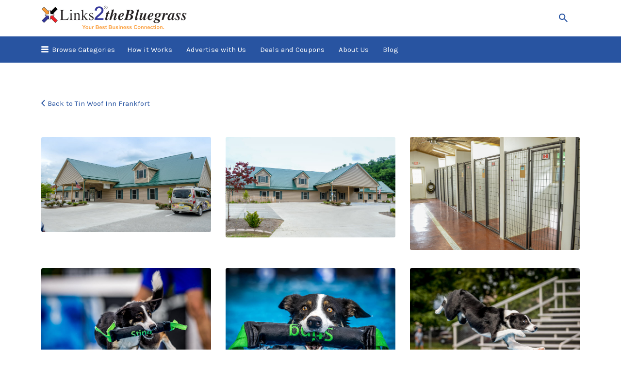

--- FILE ---
content_type: text/html; charset=UTF-8
request_url: https://links2thebluegrass.com/listing/tin-woof-inn-frankfort/gallery/
body_size: 23857
content:
<!DOCTYPE html>
<html lang="en-US">
<head>
	<meta charset="UTF-8">
	<meta name="viewport" content="width=device-width, initial-scale=1">

	<link rel="profile" href="http://gmpg.org/xfn/11">
	<link rel="pingback" href="https://links2thebluegrass.com/xmlrpc.php">

	<meta name='robots' content='index, follow, max-image-preview:large, max-snippet:-1, max-video-preview:-1' />
	<style>img:is([sizes="auto" i], [sizes^="auto," i]) { contain-intrinsic-size: 3000px 1500px }</style>
	
	<!-- This site is optimized with the Yoast SEO plugin v26.3 - https://yoast.com/wordpress/plugins/seo/ -->
	<title>Tin Woof Inn Frankfort - Links2theBluegrass - Central Kentucky Businesses Directory</title>
	<meta name="description" content="Tin Woof Inn, in Frankfort, Kentucky, provides daycare, boarding, grooming, training and a host of other services for your dog or cat." />
	<link rel="canonical" href="https://links2thebluegrass.com/listing/tin-woof-inn-frankfort/" />
	<meta property="og:locale" content="en_US" />
	<meta property="og:type" content="article" />
	<meta property="og:title" content="Tin Woof Inn Frankfort - Links2theBluegrass - Central Kentucky Businesses Directory" />
	<meta property="og:description" content="Tin Woof Inn, in Frankfort, Kentucky, provides daycare, boarding, grooming, training and a host of other services for your dog or cat." />
	<meta property="og:url" content="https://links2thebluegrass.com/listing/tin-woof-inn-frankfort/" />
	<meta property="og:site_name" content="Links2theBluegrass - Central Kentucky Businesses Directory" />
	<meta property="article:publisher" content="https://www.facebook.com/Links2theBG/" />
	<meta property="article:modified_time" content="2025-09-04T12:18:27+00:00" />
	<meta property="og:image" content="https://links2thebluegrass.com/wp-content/uploads/2021/09/TWI-frankfort-side-view-linksheader-351h.jpg" />
	<meta property="og:image:width" content="910" />
	<meta property="og:image:height" content="351" />
	<meta property="og:image:type" content="image/jpeg" />
	<meta name="twitter:card" content="summary_large_image" />
	<meta name="twitter:site" content="@Links2theBG" />
	<meta name="twitter:label1" content="Est. reading time" />
	<meta name="twitter:data1" content="2 minutes" />
	<script type="application/ld+json" class="yoast-schema-graph">{"@context":"https://schema.org","@graph":[{"@type":"WebPage","@id":"https://links2thebluegrass.com/listing/tin-woof-inn-frankfort/","url":"https://links2thebluegrass.com/listing/tin-woof-inn-frankfort/","name":"Tin Woof Inn Frankfort - Links2theBluegrass - Central Kentucky Businesses Directory","isPartOf":{"@id":"https://links2thebluegrass.com/#website"},"primaryImageOfPage":{"@id":"https://links2thebluegrass.com/listing/tin-woof-inn-frankfort/#primaryimage"},"image":{"@id":"https://links2thebluegrass.com/listing/tin-woof-inn-frankfort/#primaryimage"},"thumbnailUrl":"https://links2thebluegrass.com/wp-content/uploads/2021/09/TWI-frankfort-side-view-linksheader-351h.jpg","datePublished":"2021-09-02T10:44:47+00:00","dateModified":"2025-09-04T12:18:27+00:00","description":"Tin Woof Inn, in Frankfort, Kentucky, provides daycare, boarding, grooming, training and a host of other services for your dog or cat.","breadcrumb":{"@id":"https://links2thebluegrass.com/listing/tin-woof-inn-frankfort/#breadcrumb"},"inLanguage":"en-US","potentialAction":[{"@type":"ReadAction","target":["https://links2thebluegrass.com/listing/tin-woof-inn-frankfort/"]}]},{"@type":"ImageObject","inLanguage":"en-US","@id":"https://links2thebluegrass.com/listing/tin-woof-inn-frankfort/#primaryimage","url":"https://links2thebluegrass.com/wp-content/uploads/2021/09/TWI-frankfort-side-view-linksheader-351h.jpg","contentUrl":"https://links2thebluegrass.com/wp-content/uploads/2021/09/TWI-frankfort-side-view-linksheader-351h.jpg","width":910,"height":351},{"@type":"BreadcrumbList","@id":"https://links2thebluegrass.com/listing/tin-woof-inn-frankfort/#breadcrumb","itemListElement":[{"@type":"ListItem","position":1,"name":"Home","item":"https://links2thebluegrass.com/"},{"@type":"ListItem","position":2,"name":"Listings","item":"https://links2thebluegrass.com/listings/"},{"@type":"ListItem","position":3,"name":"Tin Woof Inn Frankfort"}]},{"@type":"WebSite","@id":"https://links2thebluegrass.com/#website","url":"https://links2thebluegrass.com/","name":"Links2theBluegrass - Central Kentucky Businesses Directory","description":"Your best business connection.","publisher":{"@id":"https://links2thebluegrass.com/#organization"},"potentialAction":[{"@type":"SearchAction","target":{"@type":"EntryPoint","urlTemplate":"https://links2thebluegrass.com/?s={search_term_string}"},"query-input":{"@type":"PropertyValueSpecification","valueRequired":true,"valueName":"search_term_string"}}],"inLanguage":"en-US"},{"@type":"Organization","@id":"https://links2thebluegrass.com/#organization","name":"Links2theBluegrass","url":"https://links2thebluegrass.com/","logo":{"@type":"ImageObject","inLanguage":"en-US","@id":"https://links2thebluegrass.com/#/schema/logo/image/","url":"https://links2thebluegrass.com/wp-content/uploads/2016/12/cropped-logo-from-publisher300w.png","contentUrl":"https://links2thebluegrass.com/wp-content/uploads/2016/12/cropped-logo-from-publisher300w.png","width":300,"height":52,"caption":"Links2theBluegrass"},"image":{"@id":"https://links2thebluegrass.com/#/schema/logo/image/"},"sameAs":["https://www.facebook.com/Links2theBG/","https://x.com/Links2theBG"]}]}</script>
	<!-- / Yoast SEO plugin. -->


<link rel='dns-prefetch' href='//www.google.com' />
<link rel='dns-prefetch' href='//netdna.bootstrapcdn.com' />
<link rel='dns-prefetch' href='//fonts.googleapis.com' />
<link rel="alternate" type="application/rss+xml" title="Links2theBluegrass - Central Kentucky Businesses Directory &raquo; Feed" href="https://links2thebluegrass.com/feed/" />
<link rel="alternate" type="application/rss+xml" title="Links2theBluegrass - Central Kentucky Businesses Directory &raquo; Comments Feed" href="https://links2thebluegrass.com/comments/feed/" />
<link rel="alternate" type="application/rss+xml" title="Links2theBluegrass - Central Kentucky Businesses Directory &raquo; Tin Woof Inn Frankfort Comments Feed" href="https://links2thebluegrass.com/listing/tin-woof-inn-frankfort/feed/" />
		<style>
			.lazyload,
			.lazyloading {
				max-width: 100%;
			}
		</style>
				<!-- This site uses the Google Analytics by MonsterInsights plugin v9.9.0 - Using Analytics tracking - https://www.monsterinsights.com/ -->
							<script src="//www.googletagmanager.com/gtag/js?id=G-M915WK5MDB"  data-cfasync="false" data-wpfc-render="false" type="text/javascript" async></script>
			<script data-cfasync="false" data-wpfc-render="false" type="text/javascript">
				var mi_version = '9.9.0';
				var mi_track_user = true;
				var mi_no_track_reason = '';
								var MonsterInsightsDefaultLocations = {"page_location":"https:\/\/links2thebluegrass.com\/listing\/tin-woof-inn-frankfort\/gallery\/"};
								if ( typeof MonsterInsightsPrivacyGuardFilter === 'function' ) {
					var MonsterInsightsLocations = (typeof MonsterInsightsExcludeQuery === 'object') ? MonsterInsightsPrivacyGuardFilter( MonsterInsightsExcludeQuery ) : MonsterInsightsPrivacyGuardFilter( MonsterInsightsDefaultLocations );
				} else {
					var MonsterInsightsLocations = (typeof MonsterInsightsExcludeQuery === 'object') ? MonsterInsightsExcludeQuery : MonsterInsightsDefaultLocations;
				}

								var disableStrs = [
										'ga-disable-G-M915WK5MDB',
									];

				/* Function to detect opted out users */
				function __gtagTrackerIsOptedOut() {
					for (var index = 0; index < disableStrs.length; index++) {
						if (document.cookie.indexOf(disableStrs[index] + '=true') > -1) {
							return true;
						}
					}

					return false;
				}

				/* Disable tracking if the opt-out cookie exists. */
				if (__gtagTrackerIsOptedOut()) {
					for (var index = 0; index < disableStrs.length; index++) {
						window[disableStrs[index]] = true;
					}
				}

				/* Opt-out function */
				function __gtagTrackerOptout() {
					for (var index = 0; index < disableStrs.length; index++) {
						document.cookie = disableStrs[index] + '=true; expires=Thu, 31 Dec 2099 23:59:59 UTC; path=/';
						window[disableStrs[index]] = true;
					}
				}

				if ('undefined' === typeof gaOptout) {
					function gaOptout() {
						__gtagTrackerOptout();
					}
				}
								window.dataLayer = window.dataLayer || [];

				window.MonsterInsightsDualTracker = {
					helpers: {},
					trackers: {},
				};
				if (mi_track_user) {
					function __gtagDataLayer() {
						dataLayer.push(arguments);
					}

					function __gtagTracker(type, name, parameters) {
						if (!parameters) {
							parameters = {};
						}

						if (parameters.send_to) {
							__gtagDataLayer.apply(null, arguments);
							return;
						}

						if (type === 'event') {
														parameters.send_to = monsterinsights_frontend.v4_id;
							var hookName = name;
							if (typeof parameters['event_category'] !== 'undefined') {
								hookName = parameters['event_category'] + ':' + name;
							}

							if (typeof MonsterInsightsDualTracker.trackers[hookName] !== 'undefined') {
								MonsterInsightsDualTracker.trackers[hookName](parameters);
							} else {
								__gtagDataLayer('event', name, parameters);
							}
							
						} else {
							__gtagDataLayer.apply(null, arguments);
						}
					}

					__gtagTracker('js', new Date());
					__gtagTracker('set', {
						'developer_id.dZGIzZG': true,
											});
					if ( MonsterInsightsLocations.page_location ) {
						__gtagTracker('set', MonsterInsightsLocations);
					}
										__gtagTracker('config', 'G-M915WK5MDB', {"forceSSL":"true","page_path":location.pathname + location.search + location.hash} );
										window.gtag = __gtagTracker;										(function () {
						/* https://developers.google.com/analytics/devguides/collection/analyticsjs/ */
						/* ga and __gaTracker compatibility shim. */
						var noopfn = function () {
							return null;
						};
						var newtracker = function () {
							return new Tracker();
						};
						var Tracker = function () {
							return null;
						};
						var p = Tracker.prototype;
						p.get = noopfn;
						p.set = noopfn;
						p.send = function () {
							var args = Array.prototype.slice.call(arguments);
							args.unshift('send');
							__gaTracker.apply(null, args);
						};
						var __gaTracker = function () {
							var len = arguments.length;
							if (len === 0) {
								return;
							}
							var f = arguments[len - 1];
							if (typeof f !== 'object' || f === null || typeof f.hitCallback !== 'function') {
								if ('send' === arguments[0]) {
									var hitConverted, hitObject = false, action;
									if ('event' === arguments[1]) {
										if ('undefined' !== typeof arguments[3]) {
											hitObject = {
												'eventAction': arguments[3],
												'eventCategory': arguments[2],
												'eventLabel': arguments[4],
												'value': arguments[5] ? arguments[5] : 1,
											}
										}
									}
									if ('pageview' === arguments[1]) {
										if ('undefined' !== typeof arguments[2]) {
											hitObject = {
												'eventAction': 'page_view',
												'page_path': arguments[2],
											}
										}
									}
									if (typeof arguments[2] === 'object') {
										hitObject = arguments[2];
									}
									if (typeof arguments[5] === 'object') {
										Object.assign(hitObject, arguments[5]);
									}
									if ('undefined' !== typeof arguments[1].hitType) {
										hitObject = arguments[1];
										if ('pageview' === hitObject.hitType) {
											hitObject.eventAction = 'page_view';
										}
									}
									if (hitObject) {
										action = 'timing' === arguments[1].hitType ? 'timing_complete' : hitObject.eventAction;
										hitConverted = mapArgs(hitObject);
										__gtagTracker('event', action, hitConverted);
									}
								}
								return;
							}

							function mapArgs(args) {
								var arg, hit = {};
								var gaMap = {
									'eventCategory': 'event_category',
									'eventAction': 'event_action',
									'eventLabel': 'event_label',
									'eventValue': 'event_value',
									'nonInteraction': 'non_interaction',
									'timingCategory': 'event_category',
									'timingVar': 'name',
									'timingValue': 'value',
									'timingLabel': 'event_label',
									'page': 'page_path',
									'location': 'page_location',
									'title': 'page_title',
									'referrer' : 'page_referrer',
								};
								for (arg in args) {
																		if (!(!args.hasOwnProperty(arg) || !gaMap.hasOwnProperty(arg))) {
										hit[gaMap[arg]] = args[arg];
									} else {
										hit[arg] = args[arg];
									}
								}
								return hit;
							}

							try {
								f.hitCallback();
							} catch (ex) {
							}
						};
						__gaTracker.create = newtracker;
						__gaTracker.getByName = newtracker;
						__gaTracker.getAll = function () {
							return [];
						};
						__gaTracker.remove = noopfn;
						__gaTracker.loaded = true;
						window['__gaTracker'] = __gaTracker;
					})();
									} else {
										console.log("");
					(function () {
						function __gtagTracker() {
							return null;
						}

						window['__gtagTracker'] = __gtagTracker;
						window['gtag'] = __gtagTracker;
					})();
									}
			</script>
			
							<!-- / Google Analytics by MonsterInsights -->
		<script type="text/javascript">
/* <![CDATA[ */
window._wpemojiSettings = {"baseUrl":"https:\/\/s.w.org\/images\/core\/emoji\/16.0.1\/72x72\/","ext":".png","svgUrl":"https:\/\/s.w.org\/images\/core\/emoji\/16.0.1\/svg\/","svgExt":".svg","source":{"concatemoji":"https:\/\/links2thebluegrass.com\/wp-includes\/js\/wp-emoji-release.min.js?ver=6.8.3"}};
/*! This file is auto-generated */
!function(s,n){var o,i,e;function c(e){try{var t={supportTests:e,timestamp:(new Date).valueOf()};sessionStorage.setItem(o,JSON.stringify(t))}catch(e){}}function p(e,t,n){e.clearRect(0,0,e.canvas.width,e.canvas.height),e.fillText(t,0,0);var t=new Uint32Array(e.getImageData(0,0,e.canvas.width,e.canvas.height).data),a=(e.clearRect(0,0,e.canvas.width,e.canvas.height),e.fillText(n,0,0),new Uint32Array(e.getImageData(0,0,e.canvas.width,e.canvas.height).data));return t.every(function(e,t){return e===a[t]})}function u(e,t){e.clearRect(0,0,e.canvas.width,e.canvas.height),e.fillText(t,0,0);for(var n=e.getImageData(16,16,1,1),a=0;a<n.data.length;a++)if(0!==n.data[a])return!1;return!0}function f(e,t,n,a){switch(t){case"flag":return n(e,"\ud83c\udff3\ufe0f\u200d\u26a7\ufe0f","\ud83c\udff3\ufe0f\u200b\u26a7\ufe0f")?!1:!n(e,"\ud83c\udde8\ud83c\uddf6","\ud83c\udde8\u200b\ud83c\uddf6")&&!n(e,"\ud83c\udff4\udb40\udc67\udb40\udc62\udb40\udc65\udb40\udc6e\udb40\udc67\udb40\udc7f","\ud83c\udff4\u200b\udb40\udc67\u200b\udb40\udc62\u200b\udb40\udc65\u200b\udb40\udc6e\u200b\udb40\udc67\u200b\udb40\udc7f");case"emoji":return!a(e,"\ud83e\udedf")}return!1}function g(e,t,n,a){var r="undefined"!=typeof WorkerGlobalScope&&self instanceof WorkerGlobalScope?new OffscreenCanvas(300,150):s.createElement("canvas"),o=r.getContext("2d",{willReadFrequently:!0}),i=(o.textBaseline="top",o.font="600 32px Arial",{});return e.forEach(function(e){i[e]=t(o,e,n,a)}),i}function t(e){var t=s.createElement("script");t.src=e,t.defer=!0,s.head.appendChild(t)}"undefined"!=typeof Promise&&(o="wpEmojiSettingsSupports",i=["flag","emoji"],n.supports={everything:!0,everythingExceptFlag:!0},e=new Promise(function(e){s.addEventListener("DOMContentLoaded",e,{once:!0})}),new Promise(function(t){var n=function(){try{var e=JSON.parse(sessionStorage.getItem(o));if("object"==typeof e&&"number"==typeof e.timestamp&&(new Date).valueOf()<e.timestamp+604800&&"object"==typeof e.supportTests)return e.supportTests}catch(e){}return null}();if(!n){if("undefined"!=typeof Worker&&"undefined"!=typeof OffscreenCanvas&&"undefined"!=typeof URL&&URL.createObjectURL&&"undefined"!=typeof Blob)try{var e="postMessage("+g.toString()+"("+[JSON.stringify(i),f.toString(),p.toString(),u.toString()].join(",")+"));",a=new Blob([e],{type:"text/javascript"}),r=new Worker(URL.createObjectURL(a),{name:"wpTestEmojiSupports"});return void(r.onmessage=function(e){c(n=e.data),r.terminate(),t(n)})}catch(e){}c(n=g(i,f,p,u))}t(n)}).then(function(e){for(var t in e)n.supports[t]=e[t],n.supports.everything=n.supports.everything&&n.supports[t],"flag"!==t&&(n.supports.everythingExceptFlag=n.supports.everythingExceptFlag&&n.supports[t]);n.supports.everythingExceptFlag=n.supports.everythingExceptFlag&&!n.supports.flag,n.DOMReady=!1,n.readyCallback=function(){n.DOMReady=!0}}).then(function(){return e}).then(function(){var e;n.supports.everything||(n.readyCallback(),(e=n.source||{}).concatemoji?t(e.concatemoji):e.wpemoji&&e.twemoji&&(t(e.twemoji),t(e.wpemoji)))}))}((window,document),window._wpemojiSettings);
/* ]]> */
</script>
<style id='wp-emoji-styles-inline-css' type='text/css'>

	img.wp-smiley, img.emoji {
		display: inline !important;
		border: none !important;
		box-shadow: none !important;
		height: 1em !important;
		width: 1em !important;
		margin: 0 0.07em !important;
		vertical-align: -0.1em !important;
		background: none !important;
		padding: 0 !important;
	}
</style>
<link rel='stylesheet' id='wp-block-library-css' href='https://links2thebluegrass.com/wp-includes/css/dist/block-library/style.min.css?ver=6.8.3' type='text/css' media='all' />
<style id='classic-theme-styles-inline-css' type='text/css'>
/*! This file is auto-generated */
.wp-block-button__link{color:#fff;background-color:#32373c;border-radius:9999px;box-shadow:none;text-decoration:none;padding:calc(.667em + 2px) calc(1.333em + 2px);font-size:1.125em}.wp-block-file__button{background:#32373c;color:#fff;text-decoration:none}
</style>
<style id='global-styles-inline-css' type='text/css'>
:root{--wp--preset--aspect-ratio--square: 1;--wp--preset--aspect-ratio--4-3: 4/3;--wp--preset--aspect-ratio--3-4: 3/4;--wp--preset--aspect-ratio--3-2: 3/2;--wp--preset--aspect-ratio--2-3: 2/3;--wp--preset--aspect-ratio--16-9: 16/9;--wp--preset--aspect-ratio--9-16: 9/16;--wp--preset--color--black: #000000;--wp--preset--color--cyan-bluish-gray: #abb8c3;--wp--preset--color--white: #ffffff;--wp--preset--color--pale-pink: #f78da7;--wp--preset--color--vivid-red: #cf2e2e;--wp--preset--color--luminous-vivid-orange: #ff6900;--wp--preset--color--luminous-vivid-amber: #fcb900;--wp--preset--color--light-green-cyan: #7bdcb5;--wp--preset--color--vivid-green-cyan: #00d084;--wp--preset--color--pale-cyan-blue: #8ed1fc;--wp--preset--color--vivid-cyan-blue: #0693e3;--wp--preset--color--vivid-purple: #9b51e0;--wp--preset--gradient--vivid-cyan-blue-to-vivid-purple: linear-gradient(135deg,rgba(6,147,227,1) 0%,rgb(155,81,224) 100%);--wp--preset--gradient--light-green-cyan-to-vivid-green-cyan: linear-gradient(135deg,rgb(122,220,180) 0%,rgb(0,208,130) 100%);--wp--preset--gradient--luminous-vivid-amber-to-luminous-vivid-orange: linear-gradient(135deg,rgba(252,185,0,1) 0%,rgba(255,105,0,1) 100%);--wp--preset--gradient--luminous-vivid-orange-to-vivid-red: linear-gradient(135deg,rgba(255,105,0,1) 0%,rgb(207,46,46) 100%);--wp--preset--gradient--very-light-gray-to-cyan-bluish-gray: linear-gradient(135deg,rgb(238,238,238) 0%,rgb(169,184,195) 100%);--wp--preset--gradient--cool-to-warm-spectrum: linear-gradient(135deg,rgb(74,234,220) 0%,rgb(151,120,209) 20%,rgb(207,42,186) 40%,rgb(238,44,130) 60%,rgb(251,105,98) 80%,rgb(254,248,76) 100%);--wp--preset--gradient--blush-light-purple: linear-gradient(135deg,rgb(255,206,236) 0%,rgb(152,150,240) 100%);--wp--preset--gradient--blush-bordeaux: linear-gradient(135deg,rgb(254,205,165) 0%,rgb(254,45,45) 50%,rgb(107,0,62) 100%);--wp--preset--gradient--luminous-dusk: linear-gradient(135deg,rgb(255,203,112) 0%,rgb(199,81,192) 50%,rgb(65,88,208) 100%);--wp--preset--gradient--pale-ocean: linear-gradient(135deg,rgb(255,245,203) 0%,rgb(182,227,212) 50%,rgb(51,167,181) 100%);--wp--preset--gradient--electric-grass: linear-gradient(135deg,rgb(202,248,128) 0%,rgb(113,206,126) 100%);--wp--preset--gradient--midnight: linear-gradient(135deg,rgb(2,3,129) 0%,rgb(40,116,252) 100%);--wp--preset--font-size--small: 13px;--wp--preset--font-size--medium: 20px;--wp--preset--font-size--large: 36px;--wp--preset--font-size--x-large: 42px;--wp--preset--spacing--20: 0.44rem;--wp--preset--spacing--30: 0.67rem;--wp--preset--spacing--40: 1rem;--wp--preset--spacing--50: 1.5rem;--wp--preset--spacing--60: 2.25rem;--wp--preset--spacing--70: 3.38rem;--wp--preset--spacing--80: 5.06rem;--wp--preset--shadow--natural: 6px 6px 9px rgba(0, 0, 0, 0.2);--wp--preset--shadow--deep: 12px 12px 50px rgba(0, 0, 0, 0.4);--wp--preset--shadow--sharp: 6px 6px 0px rgba(0, 0, 0, 0.2);--wp--preset--shadow--outlined: 6px 6px 0px -3px rgba(255, 255, 255, 1), 6px 6px rgba(0, 0, 0, 1);--wp--preset--shadow--crisp: 6px 6px 0px rgba(0, 0, 0, 1);}:where(.is-layout-flex){gap: 0.5em;}:where(.is-layout-grid){gap: 0.5em;}body .is-layout-flex{display: flex;}.is-layout-flex{flex-wrap: wrap;align-items: center;}.is-layout-flex > :is(*, div){margin: 0;}body .is-layout-grid{display: grid;}.is-layout-grid > :is(*, div){margin: 0;}:where(.wp-block-columns.is-layout-flex){gap: 2em;}:where(.wp-block-columns.is-layout-grid){gap: 2em;}:where(.wp-block-post-template.is-layout-flex){gap: 1.25em;}:where(.wp-block-post-template.is-layout-grid){gap: 1.25em;}.has-black-color{color: var(--wp--preset--color--black) !important;}.has-cyan-bluish-gray-color{color: var(--wp--preset--color--cyan-bluish-gray) !important;}.has-white-color{color: var(--wp--preset--color--white) !important;}.has-pale-pink-color{color: var(--wp--preset--color--pale-pink) !important;}.has-vivid-red-color{color: var(--wp--preset--color--vivid-red) !important;}.has-luminous-vivid-orange-color{color: var(--wp--preset--color--luminous-vivid-orange) !important;}.has-luminous-vivid-amber-color{color: var(--wp--preset--color--luminous-vivid-amber) !important;}.has-light-green-cyan-color{color: var(--wp--preset--color--light-green-cyan) !important;}.has-vivid-green-cyan-color{color: var(--wp--preset--color--vivid-green-cyan) !important;}.has-pale-cyan-blue-color{color: var(--wp--preset--color--pale-cyan-blue) !important;}.has-vivid-cyan-blue-color{color: var(--wp--preset--color--vivid-cyan-blue) !important;}.has-vivid-purple-color{color: var(--wp--preset--color--vivid-purple) !important;}.has-black-background-color{background-color: var(--wp--preset--color--black) !important;}.has-cyan-bluish-gray-background-color{background-color: var(--wp--preset--color--cyan-bluish-gray) !important;}.has-white-background-color{background-color: var(--wp--preset--color--white) !important;}.has-pale-pink-background-color{background-color: var(--wp--preset--color--pale-pink) !important;}.has-vivid-red-background-color{background-color: var(--wp--preset--color--vivid-red) !important;}.has-luminous-vivid-orange-background-color{background-color: var(--wp--preset--color--luminous-vivid-orange) !important;}.has-luminous-vivid-amber-background-color{background-color: var(--wp--preset--color--luminous-vivid-amber) !important;}.has-light-green-cyan-background-color{background-color: var(--wp--preset--color--light-green-cyan) !important;}.has-vivid-green-cyan-background-color{background-color: var(--wp--preset--color--vivid-green-cyan) !important;}.has-pale-cyan-blue-background-color{background-color: var(--wp--preset--color--pale-cyan-blue) !important;}.has-vivid-cyan-blue-background-color{background-color: var(--wp--preset--color--vivid-cyan-blue) !important;}.has-vivid-purple-background-color{background-color: var(--wp--preset--color--vivid-purple) !important;}.has-black-border-color{border-color: var(--wp--preset--color--black) !important;}.has-cyan-bluish-gray-border-color{border-color: var(--wp--preset--color--cyan-bluish-gray) !important;}.has-white-border-color{border-color: var(--wp--preset--color--white) !important;}.has-pale-pink-border-color{border-color: var(--wp--preset--color--pale-pink) !important;}.has-vivid-red-border-color{border-color: var(--wp--preset--color--vivid-red) !important;}.has-luminous-vivid-orange-border-color{border-color: var(--wp--preset--color--luminous-vivid-orange) !important;}.has-luminous-vivid-amber-border-color{border-color: var(--wp--preset--color--luminous-vivid-amber) !important;}.has-light-green-cyan-border-color{border-color: var(--wp--preset--color--light-green-cyan) !important;}.has-vivid-green-cyan-border-color{border-color: var(--wp--preset--color--vivid-green-cyan) !important;}.has-pale-cyan-blue-border-color{border-color: var(--wp--preset--color--pale-cyan-blue) !important;}.has-vivid-cyan-blue-border-color{border-color: var(--wp--preset--color--vivid-cyan-blue) !important;}.has-vivid-purple-border-color{border-color: var(--wp--preset--color--vivid-purple) !important;}.has-vivid-cyan-blue-to-vivid-purple-gradient-background{background: var(--wp--preset--gradient--vivid-cyan-blue-to-vivid-purple) !important;}.has-light-green-cyan-to-vivid-green-cyan-gradient-background{background: var(--wp--preset--gradient--light-green-cyan-to-vivid-green-cyan) !important;}.has-luminous-vivid-amber-to-luminous-vivid-orange-gradient-background{background: var(--wp--preset--gradient--luminous-vivid-amber-to-luminous-vivid-orange) !important;}.has-luminous-vivid-orange-to-vivid-red-gradient-background{background: var(--wp--preset--gradient--luminous-vivid-orange-to-vivid-red) !important;}.has-very-light-gray-to-cyan-bluish-gray-gradient-background{background: var(--wp--preset--gradient--very-light-gray-to-cyan-bluish-gray) !important;}.has-cool-to-warm-spectrum-gradient-background{background: var(--wp--preset--gradient--cool-to-warm-spectrum) !important;}.has-blush-light-purple-gradient-background{background: var(--wp--preset--gradient--blush-light-purple) !important;}.has-blush-bordeaux-gradient-background{background: var(--wp--preset--gradient--blush-bordeaux) !important;}.has-luminous-dusk-gradient-background{background: var(--wp--preset--gradient--luminous-dusk) !important;}.has-pale-ocean-gradient-background{background: var(--wp--preset--gradient--pale-ocean) !important;}.has-electric-grass-gradient-background{background: var(--wp--preset--gradient--electric-grass) !important;}.has-midnight-gradient-background{background: var(--wp--preset--gradient--midnight) !important;}.has-small-font-size{font-size: var(--wp--preset--font-size--small) !important;}.has-medium-font-size{font-size: var(--wp--preset--font-size--medium) !important;}.has-large-font-size{font-size: var(--wp--preset--font-size--large) !important;}.has-x-large-font-size{font-size: var(--wp--preset--font-size--x-large) !important;}
:where(.wp-block-post-template.is-layout-flex){gap: 1.25em;}:where(.wp-block-post-template.is-layout-grid){gap: 1.25em;}
:where(.wp-block-columns.is-layout-flex){gap: 2em;}:where(.wp-block-columns.is-layout-grid){gap: 2em;}
:root :where(.wp-block-pullquote){font-size: 1.5em;line-height: 1.6;}
</style>
<link rel='stylesheet' id='font-awesome-css' href='//netdna.bootstrapcdn.com/font-awesome/4.1.0/css/font-awesome.css' type='text/css' media='screen' />
<link rel='stylesheet' id='woocommerce-layout-css' href='https://links2thebluegrass.com/wp-content/plugins/woocommerce/assets/css/woocommerce-layout.css?ver=10.3.5' type='text/css' media='all' />
<link rel='stylesheet' id='woocommerce-smallscreen-css' href='https://links2thebluegrass.com/wp-content/plugins/woocommerce/assets/css/woocommerce-smallscreen.css?ver=10.3.5' type='text/css' media='only screen and (max-width: 768px)' />
<style id='woocommerce-inline-inline-css' type='text/css'>
.woocommerce form .form-row .required { visibility: visible; }
</style>
<link rel='stylesheet' id='select2-css' href='https://links2thebluegrass.com/wp-content/plugins/woocommerce/assets/css/select2.css?ver=10.3.5' type='text/css' media='all' />
<link rel='stylesheet' id='if-menu-site-css-css' href='https://links2thebluegrass.com/wp-content/plugins/if-menu/assets/if-menu-site.css?ver=6.8.3' type='text/css' media='all' />
<link rel='stylesheet' id='wp-job-manager-reviews-import-css' href='https://links2thebluegrass.com/wp-content/plugins/wp-job-manager-reviews/assets/css/wp-job-manager-reviews-import.css?ver=6.8.3' type='text/css' media='all' />
<link rel='stylesheet' id='brands-styles-css' href='https://links2thebluegrass.com/wp-content/plugins/woocommerce/assets/css/brands.css?ver=10.3.5' type='text/css' media='all' />
<link rel='stylesheet' id='listify-fonts-css' href='//fonts.googleapis.com/css?family=Karla%3Aregular%2Citalic%2C700&#038;ver=3.2.8#038;subset=latin' type='text/css' media='all' />
<link rel='stylesheet' id='listify-css' href='https://links2thebluegrass.com/wp-content/themes/listify/css/style.min.css?ver=3.2.8' type='text/css' media='all' />
<style id='listify-inline-css' type='text/css'>
.as-seen-on{background-color:;}html,.listify-lite-skin .mfp-inline-holder .mfp-content .popup{background-color:#ffffff;}.listify-lite-skin .content-box.content-box-wrapper .content-box-inner{background-color:#ffffff;}.nav-menu.tertiary li.is-active a:before,.nav-menu.tertiary li.current-menu-item a:before{border-bottom-color:#ffffff;}.site-branding .site-title,.site-branding .site-description,.site-header-minimal .site-title,.site-header-minimal .site-description{display:none;}input,textarea,input[type=checkbox],input[type=radio],.site select,.facetwp-facet .facetwp-checkbox:before,.filter_by_tag a:before,.search-choice-close,.widget_layered_nav li a:before,.site-main .content-box select,.site-main .widget select,.site-main .job_listings select,.mfp-content select,body .chosen-container-single .chosen-single,body .chosen-container-multi .chosen-choices li.search-field input[type=text],.select2.select2-container .select2-choice,.select2.select2-container--default .select2-selection--single,.select2.select2-container--default .select2-selection--multiple,.select2-container.select2-container--default .select2-search--dropdown .select2-search__field,.select2-container .select2-dropdown,.facetwp-facet.facetwp-type-fselect .fs-label-wrap,body .chosen-container .chosen-drop,body .chosen-container-single .chosen-search input[type=text],body .chosen-container-single .chosen-search input[type=text]:focus, 
					.listify-lite-skin.tax-job_listing_category.borders-overwrite .select2.select2-container--default .select2-selection--single,
					.listify-lite-skin.borders-overwrite .job-manager-filter-wrapper .job-manager-filter{color:#717a8f;border-color:#e5e5e5;background-color:#ffffff;}.listify-lite-skin.borders-overwrite .content-box-wrapper .woocommerce form .input-text,
					.listify-lite-skin.borders-overwrite .job-manager-form .input-text,
					.listify-lite-skin.borders-overwrite .wp-block-search.wp-block-search__button-outside .wp-block-search__input,
					.listify-lite-skin.borders-overwrite .comment-respond .comment-form p textarea#comment,
					.listify-lite-skin.borders-overwrite .comment-respond .comment-form p.comment-form-comment input,
					.listify-lite-skin.borders-overwrite .comment-respond .comment-form p.comment-form-author input,
					.listify-lite-skin.borders-overwrite .comment-respond .comment-form p.comment-form-email input,
					.listify-lite-skin.borders-overwrite .comment-respond .comment-form p.comment-form-url input,
					.listify-lite-skin.borders-overwrite .page .fieldset-type-term-select .select2-selection,
					.listify-lite-skin.borders-overwrite .page .woocommerce .select2-selection ,
					.listify-lite-skin.borders-overwrite .page .fieldset-type-term-multiselect .select2-selection,
					.listify-lite-skin.borders-overwrite #wp-job_description-editor-container,
					.listify-lite-skin.borders-overwrite .search_jobs input,
					.listify-lite-skin.borders-overwrite .homepage-cover .job_search_form .search_jobs>div.search_keywords input,
					.listify-lite-skin.borders-overwrite .homepage-cover .job_search_form .search_jobs>div.search_location input,
					.listify-lite-skin.borders-overwrite .job-manager-filter-wrapper .job-manager-filter,
					.listify-lite-skin.borders-overwrite .job_filters--boxless .select2-selection--single,
					.listify-lite-skin.borders-overwrite .fieldset-type-term-select .select2-selection, 
					.listify-lite-skin.borders-overwrite .fieldset-type-term-multiselect .select2-selection.select2-selection--multiple,
					.listify-lite-skin.borders-overwrite article.content-box-wrapper.no-results .search-form input,
					.listify-lite-skin.borders-overwrite .homepage-cover .job_search_form .select2.select2-container--default .select2-selection--single,
					.listify-lite-skin.borders-overwrite .select2.select2-container--default .select2-selection--single .select2-selection__rendered,.listify-lite-skin.borders-overwrite .search_jobs input,
					.listify-lite-skin.borders-overwrite .job-manager-form .input-text,
					.listify-lite-skin.borders-overwrite .page .fieldset-type-term-select .select2-selection,
					.listify-lite-skin.borders-overwrite .page .fieldset-type-term-multiselect .select2-selection,
					.listify-lite-skin.borders-overwrite .page .job-manager-form .fieldset-type-business-hours,
					.listify-lite-skin.borders-overwrite #wp-job_description-editor-container,
					.listify-lite-skin.borders-overwrite .page .woocommerce .select2-selection{border-color:#e5e5e5;color:#717a8f;}.wp-editor-container,.mce-tinymce.mce-container{border-color:#e5e5e5;}input[type=checkbox]:checked:before,.facetwp-facet .facetwp-checkbox.checked:after,.facetwp-facet .facetwp-link.checked,.facetwp-facet.facetwp-type-fselect .fs-option{color:#717a8f;}.facetwp-facet.facetwp-type-fselect .fs-arrow{border-top-color:#717a8f;}input:focus,textarea:focus,.select2.select2-container--default .select2-selection--single .select2-selection__rendered,.listify-lite-skin .homepage-cover .job_search_form .search_keywords input#search_keywords:focus,.listify-lite-skin .homepage-cover .job_search_form .search_location input#search_location:focus,.select2.select2-container--default .select2-selection--single .select2-selection__rendered:focus{background-color:#ffffff;}.wc-social-login-divider span:after,.wc-social-login-divider span:before{background-color:#e5e5e5;}.listing-cover,.entry-cover,.homepage-cover.page-cover,.list-cover{background-color:#f5f5f5;}body,.listify_widget_panel_listing_tags .tag,.entry-cover.no-image,.entry-cover.no-image a,.listing-cover.no-image,.listing-cover.no-image a:not(.button),.content-pagination .page-numbers,.facetwp-pager .facetwp-page,.js-toggle-area-trigger,.job-dashboard-actions a,.job-manager-bookmark-actions a,body.fixed-map .site-footer,body.fixed-map .site-footer a,.homepage-cover .job_search_form .select:after,.tabbed-listings-tabs a,.archive-job_listing-toggle,.job-manager-form fieldset.fieldset-job_hours,.filter_by_tag a,a.upload-images,a.upload-images span,.woocommerce-tabs .tabs a,.cluster-overlay a,.map-marker-info,.map-marker-info a,.archive-job_listing-layout.button.active,.entry-title--grid a,.entry-read-more,.listing-by-term-title a,.map-widget-sections a,.select2-default,.select2-container .select2-choice,.select2-container-multi .select2-choices .select2-search-choice,.no-image .listing-stars--single .listing-star,.pm-column a,.astoundify-favorites-tab,.listify-lite-skin .button.button-small,.listify-lite-skin .woocommerce .payment_box p,
					.listify-lite-skin.job-manager-archive .site-title a,
					.listify-lite-skin.job-manager-archive .nav-menu.primary .menu li a,
					.listify-lite-skin.job-manager-archive .nav-menu.primary li:before,
					.listify-lite-skin.job-manager-archive .nav-menu.primary li:after,
					.listify-lite-skin.job-manager-archive .nav-menu.primary a:before,
					.listify-lite-skin.job-manager-archive .nav-menu.primary a:after ,
					.listify-lite-skin.tax-job_listing_category .site-title a,
					.listify-lite-skin.tax-job_listing_category .nav-menu.primary .menu li a,
					.listify-lite-skin.tax-job_listing_category .nav-menu.primary li:before,
					.listify-lite-skin.tax-job_listing_category .nav-menu.primary li:after,
					.listify-lite-skin.tax-job_listing_category .nav-menu.primary a:before,
					.listify-lite-skin.tax-job_listing_category .nav-menu.primary a:after,
					.listify-lite-skin .bg-scrolling .primary-header-inner .secondary.nav-menu li a,
					.listify-lite-skin .bg-scrolling .primary-header-inner .secondary.nav-menu li:before, 
					.listify-lite-skin .bg-scrolling .nav-menu-container li a,.listify-lite-skin .content-box-wrapper .woocommerce form .input-text:focus,
					.listify-lite-skin .bg-scrolling .nav-menu-container a:before,
					.listify-lite-skin .bg-scrolling .nav-menu-container li:before,
					.listify-lite-skin .bg-scrolling .nav-menu-container li:after,
					.listify-lite-skin .bg-scrolling h2 a,.listify-lite-skin #listify_call_to_action-1.call-to-action,.listify-lite-skin .cta-title,.listify-lite-skin #listify_call_to_action-1 .cta-description p,.listify-lite-skin #listify_call_to_action-1 .cta-subtext,.listify-lite-skin .callout-feature-content a.button,.luminex .main-heading-content p,.luminex .job_listing-directions,.luminex .listing-email,.luminex .job_listing-phone,.luminex .job_listing-location,.luminex .title_stars_content .listing-stars,.luminex .sidebar_recent_posts .recent_post_para_text p,.luminex .category_warp .category_content a,.luminex .entry-meta a,.luminex .listify_widget_panel_wcpl_pricing_table .home-widget-description,.luminex .job-packages .job-package-price .amount_text{color:#2854a1;}.no-image .astoundify-favorites-icon svg{fill:#2854a1;}.comment-meta a,.commentlist a.comment-ago,div:not(.no-image) .star-rating:before,div:not(.no-image) .stars span a:before,.job_listing-author-descriptor,.entry-meta,.entry-meta a,.home-widget-description,.listings-by-term-content .job_listing-rating-count,.listings-by-term-more a,.search-form .search-submit:before,.mfp-content .mfp-close:before,div:not(.job-package-price) .woocommerce .amount,.woocommerce .quantity,.showing_jobs,.account-sign-in,.archive-job_listing-layout.button{color:#4b77c4;}.social-profiles a,.listing-gallery-nav .slick-dots li button:before{background-color:#4b77c4;}.listify-lite-skin .explore-button:hover,
					.listify-lite-skin .update_results:hover,
					.listify-lite-skin .update_results_override:hover,
					.listify-lite-skin .entry-footer .button-small:hover,
					.listify-lite-skin .button:hover,
					.listify-lite-skin .submit:hover,
					.listify-lite-skin .listify_widget_feature_callout .callout-feature-content .button{box-shadow:6px 6px 0 0 #2854a1;}a,.single-job_listing .widget a:not(.button),.listify_widget_panel_listing_content a,.luminex .luminex_breadcrum a,.category_warp .category_content a:hover,.luminex .favorites-filter .favorite-filter-btn.active,.luminex .favorites-filter .favorite-filter-btn:hover,.luminex .astoundify-favorite-actions a:hover{color:#2854a1;}a:active,a:hover,.primary-header .current-account-toggle .sub-menu a{color:#0f3b88;}.search-overlay,.primary-header,.callout-feature-content a.button{background-color:#ffffff;}.primary.nav-menu .current-cart .current-cart-count{border-color:#ffffff;}.nav-menu a,.nav-menu li:before,.nav-menu li:after,.nav-menu a:before,.nav-menu a:after{color:#ffffff;}.nav-menu ul a,.nav-menu.primary ul ul a,.nav-menu.primary ul ul li:before,.nav-menu.primary ul ul li:after{color:#2854a1;}.main-navigation{background-color:#2854a1;}.navigation-bar-toggle,.search-overlay-toggle{color:#ffffff;}.tertiary-navigation{background-color:#ffffff;}.tertiary-navigation .navigation-bar-toggle{color:#717a8f;}.listify_widget_panel_listing_tags .tag.active:before,.job-package-includes li:before,.woocommerce-tabs .tabs .active a,body:not(.facetwp) .locate-me:before,.woocommerce .quantity input[type="button"],.astoundify-favorites-tab--active,.astoundify-favorites-tab--active:focus,.astoundify-favorites-tab--active:hover,.listify-lite-skin .content-area .content-box-inner h3:before,.listify-lite-skin .widget_block  a:hover,.listify-lite-skin .job-manager-form small,.listify-lite-skin thead,.listify-lite-skin #job-manager-job-dashboard .job-manager-jobs .job-dashboard-actions a,.listify-lite-skin .woocommerce legend,.listify-lite-skin .woocommerce-breadcrumb,.listify-lite-skin .woocommerce-MyAccount-content h3 ,.listify-lite-skin .woocommerce form  .required,.listify-lite-skin .listify_widget_panel_wcpl_pricing_table .job-package-price,.listify-lite-skin .listify_widget_taxonomy_image_grid h2.home-widget-title span,.listify-lite-skin .listify_widget_recent_listings h2.home-widget-title span,
					.listify-lite-skin .listify_widget_features h2.home-widget-title span,
					.listify-lite-skin .listify_widget_recent_posts h2.home-widget-title span,.luminex .hero_content h2 span,.luminex .about-more-section .accordian_top_title h1,.luminex .main-heading-content .home-widget-title,.luminex ul.how-it-work-list li.list-item::before,.luminex .listify_widget_recent_posts .home-widget-section-title h2,.luminex .recently-viewed-jobs .sub_title h4,.luminex .popular-listing-section .popular_listing_content h4,.luminex .listify_widget_tabbed_listings .home-widget-description,.luminex .listify_widget_taxonomy_image_grid .home-widget-description,.luminex .luminex_breadcrum,.luminex.page-template-template-widgetized .page-cover p,.luminex .job-packages .job-package-tag__text,.luminex .nav-menu .menu li:hover a,.luminex .job_listing_main_content .listing-pricing h5,.luminex .listify_widget_tabbed_listings .content-box .listing-pricing h5,.luminex .recently-viewed-jobs .content-box .listing-pricing h5,.luminex .woocommerce-pagination li:hover a,.luminex .woocommerce-pagination li:hover span,.luminex .job-manager-pagination li:hover a,.luminex .job-manager-pagination li:hover span,.luminex #listify-login-popup h2,.luminex  .luminex_login_form h2,.luminex.woocommerce-account .content-box-inner .woocommerce h2,.luminex .popup .content-box-wrapper .content-box-inner .woocommerce h2{color:#2854a1;}input[type="button"].facetwp-reset:hover,input[type="button"].facetwp-reset:focus,.tabbed-listings-tabs a:hover,.tabbed-listings-tabs a.active,.archive-job_listing-toggle.active,body:not(.facetwp) .locate-me:hover:before,.listify-lite-skin .entry-meta .entry-author a,.listify-lite-skin  .showing_jobs .rss_link,
					.listify-lite-skin .entry-meta .entry-comments:before,
					.listify-lite-skin .entry-meta .entry-comments a,
					.listify-lite-skin .entry-meta .entry-date,
					.listify-lite-skin .comment-stars,
					.listify-lite-skin .comment-content .author b{color:#05317e;}input[type="button"],input[type="reset"],input[type="submit"],.button,.facetwp-type-slider .noUi-connect,.ui-slider .ui-slider-range,.listing-owner,.comment-rating,.job_listing-rating-average,.map-marker.active:after,.cluster,.widget_calendar tbody a,.load_more_jobs,.listify-badge,.listing-featured-badge,.job_listing-recently_viewed_badge.active h4,button.update_results,button.update_results_override,.select2-container.select2-container--default .select2-results__option--highlighted[aria-selected],.astoundify-favorites-submit-field button,.listify-lite-skin .fieldset-type-term-multiselect .select2-selection li.select2-selection__choice,.listify-lite-skin .main-navigation,.listify-lite-skin .explore-button,
					.listify-lite-skin .wp-block-search__button,.listify-lite-skin .tertiary-navigation,.listify-lite-skin .widget-area--listing-sidebar ul.social-profiles li a,.listify-lite-skin div.mce-toolbar-grp,.listify-lite-skin .ui-slider, .listify-lite-skin .ui-slider-range,.listify-lite-skin .search-radius-slider .noUi-target, .listify-lite-skin .payment_methods li,.listify-lite-skin .mce-content-body,.listify-lite-skin div.mce-toolbar-grp,.luminex .tabbed-listings-tabs a.active:before,.luminex .listify_widget_recent_posts .blog-archive .entry-footer a,.luminex .job-packages li.job-package:hover .job-package-purchase a,.luminex .comment_main_content a.comment-reply-link,.luminex .comment_main_content a.comment-edit-link{background-color:#2854a1;}input[type="button"]:hover,input[type="button"]:focus,input[type="reset"]:hover,input[type="reset"]:focus,input[type="submit"]:hover,input[type="submit"]:focus,.button:hover,.button:focus,::selection,button.update_results:hover,button.update_results.refreshing,button.update_results_override:hover,button.update_results_override.refreshing,.load_more_jobs:hover,.astoundify-favorites-submit-field button:hover,.listify-lite-skin .main-navigation,.listify-lite-skin .fieldset-type-term-multiselect .select2-selection li.select2-selection__choice,.listify-lite-skin .tertiary-navigation,.listify-lite-skin .widget-area--listing-sidebar ul.social-profiles li a{background-color:#234f9c;}::-moz-selection{background-color:#234f9c;}.tabbed-listings-tabs a:hover,.tabbed-listings-tabs a.active,.archive-job_listing-toggle.active,li.job-package:hover,.job_listing_packages ul.job_packages li:not(.package-section):hover,.facetwp-type-slider .noUi-horizontal .noUi-handle,.facetwp-type-slider .noUi-horizontal .noUi-origin,.ui-slider .ui-slider-handle,.search-radius-slider .noUi-handle,.search-radius-slider .noUi-origin,.woocommerce-message,.job-manager-message,.woocommerce-info,.listify-lite-skin.borders-overwrite table.shop_table.shop_table_responsive.cart.woocommerce-cart-form__contents,
					.listify-lite-skin.borders-overwrite .cart_totals table,
					.listify-lite-skin.borders-overwrite table.woocommerce-table--order-details,
					.listify-lite-skin.borders-overwrite .woocommerce table.woocommerce-checkout-review-order-table,
					.listify-lite-skin.borders-overwrite .listify_widget_panel_wcpl_pricing_table .job-package-title,
					.listify-lite-skin.borders-overwrite .listify_widget_panel_wcpl_pricing_table .job-package-includes,
					.listify-lite-skin.borders-overwrite blockquote,
					.listify-lite-skin.borders-overwrite .fieldset-logged_in .account-sign-in,
					.listify-lite-skin.borders-overwrite .listify_widget_panel_wcpl_pricing_table .job-package-includes,
					.listify-lite-skin.borders-overwrite .fieldset-logged_in .account-sign-in,
					.listify-lite-skin.borders-overwrite .job-package-title,.listify-lite-skin .job-package-includes,
					.listify-lite-skin.borders-overwrite .fieldset-logged_in .account-sign-in{border-color:#2854a1;}.listing-featured--outline .job_listing-entry-header:before{box-shadow:inset 0 0 0 3px #2854a1;}.listify-lite-skin.borders-overwrite .listify_widget_features .col-md-4:nth-child(3n-2) .home-feature,
					.listify-lite-skin.borders-overwrite .listing-card:nth-child(3n-2) .content-box,
					.listify-lite-skin.borders-overwrite .col-md-4:nth-child(3n-2) .format-standard,
					.listify-lite-skin.borders-overwrite .widget.widget_block:nth-child(3n-2),
					.listify-lite-skin.borders-overwrite .related.products .product .has-post-thumbnail:nth-child(3n-2) .product__inner,
					.listify-lite-skin.borders-overwrite .content-shop-wrapper .product.has-post-thumbnail:nth-child(3n-2) .product__inner,
					.listify-lite-skin.borders-overwrite .image-grid-item:nth-child(3n-2) .image-grid-cover,
					.listify-lite-skin.borders-overwrite  .widget-area--listing-sidebar .widget-job_listing:nth-child(3n-2),
					.listify-lite-skin.borders-overwrite #secondary .widget:nth-child(3n-2){box-shadow:6px 6px 0 0;}.listify-lite-skin .listify_widget_features .col-md-4:nth-child(3n-1) .home-feature,.listify-lite-skin .listing-card:nth-child(3n-1) .content-box,.listify-lite-skin .col-md-4:nth-child(3n-1) .format-standard,.listify-lite-skin .widget.widget_block:nth-child(3n-1),.listify-lite-skin .related.products .product.has-post-thumbnail:nth-child(3n-1) .product__inner ,.listify-lite-skin .content-shop-wrapper .product.has-post-thumbnail:nth-child(3n-1) .product__inner,.listify-lite-skin .image-grid-item:nth-child(3n-1) .image-grid-cover,.listify-lite-skin  .widget-area--listing-sidebar .widget-job_listing:nth-child(3n-1),.listify-lite-skin .homepage-hero-style-image .listify_widget_features .home-feature,.listify-lite-skin #secondary .widget:nth-child(3n-1){box-shadow:6px 6px 0 0;}.listify-lite-skin .woocommerce-order-overview li strong,.listify-lite-skin .woocommerce-order-overview li strong bdi,
					.listify-lite-skin .woocommerce strong,.listify-lite-skin .woocommerce-order-overview li strong bdi span,.listify-lite-skin .comment-meta a i,.listify-lite-skin .comment-meta a,.listify-lite-skin .widget-title__job_listing,.listify-lite-skin .comment-meta a i,
				.listify-lite-skin .comment-meta a,.listify-lite-skin .widget-title__job_listing{color:;}.listify-lite-skin.borders-overwrite #listify_call_to_action-1 .call-to-action{background-color:;}.listify-lite-skin .listify_widget_features .col-md-4:nth-child(3n) .home-feature,.listify-lite-skin .listing-card:nth-child(3n) .content-box,.listify-lite-skin .col-md-4:nth-child(3n) .format-standard,.listify-lite-skin .widget.widget_block:nth-child(3n),.listify-lite-skin .related.products .product.has-post-thumbnail:nth-child(3n) .product__inner ,.listify-lite-skin .content-shop-wrapper .product.has-post-thumbnail:nth-child(3n) .product__inner,.listify-lite-skin .image-grid-item:nth-child(3n) .image-grid-cover,.listify-lite-skin  .widget-area--listing-sidebar .widget-job_listing:nth-child(3n),.listify-lite-skin #secondary .widget:nth-child(3n){box-shadow:6px 6px 0 0;}.widget_layered_nav li.chosen a:after,.widget_layered_nav li.chosen a,.upload-images:hover .upload-area,.job_listing_packages ul.job_packages li label,.upload-images:hover,.search-choice-close:after,.filter_by_tag a.active:after,.woocommerce-tabs .tabs .active a{color:#2854a1;}.button-secondary,input[type="button"].facetwp-reset,.type-product .onsale,.type-product .price ins,.job-package-tag,body.luminex .feature-callout:before,.luminex .acc-main-content .acc-head::before,.luminex .acc-main-content .acc-head::after,.luminex .nav-menu.primary a.explore-button{background-color:#2854a1;}.button-secondary:hover,.button-secondary:focus,input[type="button"].facetwp-reset:hover,input[type="button"].facetwp-reset:focus{background-color:#234f9c;}.upload-images:hover{border-color:#2854a1;}.site-footer-widgets{color:#ffffff;background-color:#2854a1;}.footer-widget,.footer-widget a,.footer-widget a:hover,.site-social a:hover{color:#ffffff;}.site-footer,.site-social a{color:#a1b5d6;}.site-footer{background-color:#22498e;}.claimed-ribbon span:before{color:#2854a1;}body{padding-top:75px;}.content-box,.content-shop-wrapper .archive-job_listing-filters-wrapper.top.type-product,.home-feature,.job-package,.job_filters,.listify_widget_search_listings.home-widget .archive-job_listing-filters-wrapper.top.job_search_form,.listify_widget_search_listings.home-widget .job_search_form,.listing-by-term-inner,.single-job_listing-description,.tabbed-listings-tabs a,.tabbed-listings-tabs a.archive-job_listing-filters-wrapper.top,.type-product .thumbnails a,.type-product .thumbnails a.archive-job_listing-filters-wrapper.top,.widget,.woocommerce div.product div.archive-job_listing-filters-wrapper.top.summary,.woocommerce div.product div.summary,.woocommerce-main-image,.woocommerce-page div.product div.archive-job_listing-filters-wrapper.top.summary,.woocommerce-page div.product div.summary, .woocommerce-tabs,.archive-job_listing-layout,.nav-menu .children.category-list .category-count,.nav-menu .sub-menu.category-list .category-count,ul.nav-menu .children.category-list .category-count,ul.nav-menu .sub-menu.category-list .category-count,.facetwp-pager .facetwp-page,.job-manager-pagination li a,.job-manager-pagination li span,.js-toggle-area-trigger,.site .facetwp-sort select,a.page-numbers, span.page-numbers,.archive-job_listing-toggle-inner{background-color:#ffffff;box-shadow:inset 0 0 0 1px #2854a1, rgba(0, 0, 0, .03) 0 2px 0;border:0;}.comment-reply-title,.entry-content .rcp_form .rcp_subscription_fieldset .rcp_subscription_message,.entry-content .rcp_header,.entry-content h2,.entry-content h3,.entry-content h4,.job-manager-form h2,.job_listing_packages ul.job_packages .package-section,.listify_widget_panel_listing_content h2,.listify_widget_panel_listing_content h3,.listify_widget_panel_listing_content h4,.listing-by-term-title,.widget-title,.woocommerce-account .woocommerce legend,.woocommerce-tabs .tabs a,.account-sign-in,.job-manager-form fieldset.fieldset-job_hours,.ninja-forms-required-items,.showing_jobs,.woocommerce-tabs .woocommerce-noreviews,.payment_methods li .payment_box,button.more-filters__toggle,button.more-filters__toggle:hover{border-color:#f4f4f4;}.ui-slider,.ui-slider-range,.search-radius-slider .noUi-target,.payment_methods li{background-color:#f4f4f4;}.listify-lite-skin.borders-overwrite .button.button-small,
					.listify-lite-skin.borders-overwrite .listify_widget_panel_listing_social_profiles,
					.listify-lite-skin.borders-overwrite article.content-box-wrapper.no-results ,
					.listify-lite-skin.borders-overwrite .page .job-manager-form .fieldset-type-business-hours,
					.listify-lite-skin.borders-overwrite .widget.widget_block,
					.listify-lite-skin.borders-overwrite .home-widget .format-standard .content-box-inner,
					.listify-lite-skin.borders-overwrite .comment-sorting-filter,
					.listify-lite-skin.elementor-template-full-width.borders-overwrite .elementor-section .home-features-wrapper .home-feature,
					.listify-lite-skin.borders-overwrite .job_filters,
					.listify-lite-skin.borders-overwrite .job_listings .content-box,
					.listify-lite-skin.borders-overwrite .homepage-hero-style-image .listify_widget_features .home-feature,
					.listify-lite-skin.borders-overwrite .listify_widget_panel_listing_gallery,
					.listify-lite-skin.borders-overwrite blockquote,
					.listify-lite-skin.borders-overwrite div.mce-toolbar-grp,
					.listify-lite-skin.borders-overwrite .homepage-hero-style-image .listify_widget_features .home-feature,
					.listify-lite-skin.borders-overwrite .product-type-simple .summary.entry-summary,
					.listify-lite-skin.borders-overwrite .listify_widget_panel_listing_gallery,
					.listify-lite-skin.borders-overwrite #secondary .widget{border-color:#2854a1;}.listing-entry-company-image{border-color:#ffffff;background-color:#ffffff;}button.more-filters__toggle,button.more-filters__toggle:hover,button.more-filters__toggle:focus{color:#2854a1;border-color:#efefef;background-color:#ffffff;}button.more-filters__toggle:hover,button.more-filters__toggle:focus{border-color:#e5e5e5;}:not(.wp-core-ui) button,body,input,select,textarea{font-family:"Karla","Helvetica Neue",Helvetica,Arial,sans-serif;font-weight:normal;}.page-title,.job_listing-title,.popup-title,.homepage-cover .home-widget-title{font-family:"Karla","Helvetica Neue",Helvetica,Arial,sans-serif;font-weight:bold;}.widget-title,.comment-reply-title{font-family:"Karla","Helvetica Neue",Helvetica,Arial,sans-serif;font-weight:normal;}.home-widget-title,.callout-feature-content h2,.home-feature-title h2{font-family:"Karla","Helvetica Neue",Helvetica,Arial,sans-serif;font-weight:bold;}.home-widget-description{font-family:"Karla","Helvetica Neue",Helvetica,Arial,sans-serif;font-weight:normal;}button:not([role="presentation"]),input[type="button"],input[type="reset"],input[type="submit"],.button{font-family:"Karla","Helvetica Neue",Helvetica,Arial,sans-serif;font-weight:normal;}.map-marker:after{border-top-color:#555555;}.map-marker i:after{background-color:#555555;}.map-marker i:before{color:#555555;}li.type-job_listing .job_listing-rating-stars span,.rating-stars span,.widget .comment-form-rating a.star,.listing-star{color:#dd9933;}.stars-rating .dashicons,.review-form-stars [class*="dashicon"],.listing-star{color:#dd9933;}.woocommerce .quantity input[type="button"]{color:#2854a1;}.woocommerce-message,.job-manager-message{border-color:#2854a1;}.type-product .onsale,.type-product .price ins,.job-package-tag{background-color:#2854a1;}.woocommerce-tabs .tabs .active a{color:#2854a1;}input[type="button"],input[type="reset"],input[type="submit"],.button,.button.button-small,.facetwp-type-slider .noUi-connect,.ui-slider .ui-slider-range,.listing-owner,.comment-rating,.job_listing-rating-average,.map-marker.active:after,.widget_calendar tbody a,button.update_results,button.update_results_override,.load_more_jobs,.account-sign-in .button,.job_listing_packages_title input[type="submit"],.wc-forward,.woocommerce input[name="apply_coupon"],input[name="update_cart"],.woocommerce-message .button,.woocommerce #content table.cart td.actions .button{box-shadow:none;}
@media screen and (min-width: 768px){.nav-menu.secondary .sub-menu.category-list{background-color:#ffffff;}}
@media screen and (min-width: 992px){.nav-menu.primary ul ul a:hover,.nav-menu.secondary ul ul a:hover,.nav-menu.tertiary ul ul a:hover{color:#0f3b88;}.nav-menu.primary a,.nav-menu.primary li:before,.nav-menu.primary li:after,.nav-menu.primary a:before,.nav-menu.primary a:after{color:#2854a1;}.nav-menu.secondary > li > a,.nav-menu.secondary > li > a:before,.nav-menu.secondary > li > a:after,.nav-menu.secondary > li:before,.nav-menu.secondary > li:after{color:#ffffff;}.nav-menu .children.category-list .container:before,.nav-menu .sub-menu.category-list .container:before,ul.nav-menu .children.category-list .container:before,ul.nav-menu .sub-menu.category-list .container:before{border-top-color:#2854a1;}.nav-menu.tertiary > ul > li > a,.nav-menu.tertiary > li > a,.nav-menu.tertiary > li > a:before,.nav-menu.tertiary > li > a:after,.nav-menu.tertiary > li:before,.nav-menu.tertiary > li:after{color:#717a8f;}.primary.nav-menu .current-cart .current-cart-count,.mail-icon--unread:after{color:#2854a1;background-color:#ffffff;}:not(.wp-core-ui) button,body,input,select,textarea{font-size:15px;line-height:normal;}.page-title,.job_listing-title,.popup-title,.homepage-cover .home-widget-title{font-size:32px;line-height:normal;}.homepage-cover .home-widget-title{font-size:48px;}.widget-title,.comment-reply-title{font-size:16px;line-height:1;}.home-widget-title{font-size:30px;line-height:normal;}.home-widget-description{font-size:16px;line-height:normal;}button:not([role="presentation"]),input[type="button"],input[type="reset"],input[type="submit"],.button{font-size:15px;line-height:normal;}}
@media screen and (min-width: 1200px){.homepage-cover{background-attachment:initial;}}
</style>
<link rel='stylesheet' id='listify-widget-css' href='https://links2thebluegrass.com/wp-content/themes/listify/css/custom-widget.css?ver=3.2.8' type='text/css' media='all' />
<link rel='stylesheet' id='tablepress-default-css' href='https://links2thebluegrass.com/wp-content/tablepress-combined.min.css?ver=105' type='text/css' media='all' />
<link rel='stylesheet' id='tablepress-datatables-buttons-css' href='https://links2thebluegrass.com/wp-content/plugins/tablepress-premium/modules/css/build/datatables.buttons.css?ver=3.2.5' type='text/css' media='all' />
<link rel='stylesheet' id='tablepress-datatables-columnfilterwidgets-css' href='https://links2thebluegrass.com/wp-content/plugins/tablepress-premium/modules/css/build/datatables.columnfilterwidgets.css?ver=3.2.5' type='text/css' media='all' />
<link rel='stylesheet' id='tablepress-datatables-fixedheader-css' href='https://links2thebluegrass.com/wp-content/plugins/tablepress-premium/modules/css/build/datatables.fixedheader.css?ver=3.2.5' type='text/css' media='all' />
<link rel='stylesheet' id='tablepress-datatables-fixedcolumns-css' href='https://links2thebluegrass.com/wp-content/plugins/tablepress-premium/modules/css/build/datatables.fixedcolumns.css?ver=3.2.5' type='text/css' media='all' />
<link rel='stylesheet' id='tablepress-datatables-scroll-buttons-css' href='https://links2thebluegrass.com/wp-content/plugins/tablepress-premium/modules/css/build/datatables.scroll-buttons.css?ver=3.2.5' type='text/css' media='all' />
<link rel='stylesheet' id='tablepress-responsive-tables-css' href='https://links2thebluegrass.com/wp-content/plugins/tablepress-premium/modules/css/build/responsive-tables.css?ver=3.2.5' type='text/css' media='all' />
<link rel='stylesheet' id='listify-child-css' href='https://links2thebluegrass.com/wp-content/themes/listify-child/style.css?ver=6.8.3' type='text/css' media='all' />
<script type="text/javascript" src="https://links2thebluegrass.com/wp-content/plugins/google-analytics-for-wordpress/assets/js/frontend-gtag.min.js?ver=9.9.0" id="monsterinsights-frontend-script-js" async="async" data-wp-strategy="async"></script>
<script data-cfasync="false" data-wpfc-render="false" type="text/javascript" id='monsterinsights-frontend-script-js-extra'>/* <![CDATA[ */
var monsterinsights_frontend = {"js_events_tracking":"true","download_extensions":"doc,pdf,ppt,zip,xls,docx,pptx,xlsx","inbound_paths":"[]","home_url":"https:\/\/links2thebluegrass.com","hash_tracking":"true","v4_id":"G-M915WK5MDB"};/* ]]> */
</script>
<script type="text/javascript" src="https://links2thebluegrass.com/wp-includes/js/jquery/jquery.min.js?ver=3.7.1" id="jquery-core-js"></script>
<script type="text/javascript" src="https://links2thebluegrass.com/wp-includes/js/jquery/jquery-migrate.min.js?ver=3.4.1" id="jquery-migrate-js"></script>
<script type="text/javascript" src="https://links2thebluegrass.com/wp-includes/js/dist/hooks.min.js?ver=4d63a3d491d11ffd8ac6" id="wp-hooks-js"></script>
<script type="text/javascript" id="say-what-js-js-extra">
/* <![CDATA[ */
var say_what_data = {"replacements":{"wp-job-manager-locations|All Regions|":"All Cities","listify|%s Region|":"%s City","wp-job-manager-locations|Select Region|":"Select City","listify|e.g. \"London\"|":"e.g. \"Lexington\"","listify|Submit Reply|":"Submit Review"}};
/* ]]> */
</script>
<script type="text/javascript" src="https://links2thebluegrass.com/wp-content/plugins/say-what/assets/build/frontend.js?ver=fd31684c45e4d85aeb4e" id="say-what-js-js"></script>
<script type="text/javascript" src="https://links2thebluegrass.com/wp-content/plugins/woocommerce/assets/js/jquery-blockui/jquery.blockUI.min.js?ver=2.7.0-wc.10.3.5" id="wc-jquery-blockui-js" defer="defer" data-wp-strategy="defer"></script>
<script type="text/javascript" id="wc-add-to-cart-js-extra">
/* <![CDATA[ */
var wc_add_to_cart_params = {"ajax_url":"\/wp-admin\/admin-ajax.php","wc_ajax_url":"\/?wc-ajax=%%endpoint%%","i18n_view_cart":"View cart","cart_url":"https:\/\/links2thebluegrass.com\/cart\/","is_cart":"","cart_redirect_after_add":"no"};
/* ]]> */
</script>
<script type="text/javascript" src="https://links2thebluegrass.com/wp-content/plugins/woocommerce/assets/js/frontend/add-to-cart.min.js?ver=10.3.5" id="wc-add-to-cart-js" defer="defer" data-wp-strategy="defer"></script>
<script type="text/javascript" src="https://links2thebluegrass.com/wp-content/plugins/woocommerce/assets/js/js-cookie/js.cookie.min.js?ver=2.1.4-wc.10.3.5" id="wc-js-cookie-js" defer="defer" data-wp-strategy="defer"></script>
<script type="text/javascript" id="woocommerce-js-extra">
/* <![CDATA[ */
var woocommerce_params = {"ajax_url":"\/wp-admin\/admin-ajax.php","wc_ajax_url":"\/?wc-ajax=%%endpoint%%","i18n_password_show":"Show password","i18n_password_hide":"Hide password"};
/* ]]> */
</script>
<script type="text/javascript" src="https://links2thebluegrass.com/wp-content/plugins/woocommerce/assets/js/frontend/woocommerce.min.js?ver=10.3.5" id="woocommerce-js" defer="defer" data-wp-strategy="defer"></script>
<script type="text/javascript" src="https://links2thebluegrass.com/wp-content/plugins/wp-job-manager-reviews/assets/js/wp-job-manager-reviews.min.js?ver=6.8.3" id="wp-job-manager-reviews-js-js"></script>
<script type="text/javascript" src="https://links2thebluegrass.com/wp-content/plugins/woocommerce/assets/js/select2/select2.full.min.js?ver=4.0.3-wc.10.3.5" id="wc-select2-js" defer="defer" data-wp-strategy="defer"></script>
<link rel="https://api.w.org/" href="https://links2thebluegrass.com/wp-json/" /><link rel="alternate" title="JSON" type="application/json" href="https://links2thebluegrass.com/wp-json/wp/v2/job-listings/4406" /><link rel="EditURI" type="application/rsd+xml" title="RSD" href="https://links2thebluegrass.com/xmlrpc.php?rsd" />
<meta name="generator" content="WordPress 6.8.3" />
<meta name="generator" content="WooCommerce 10.3.5" />
<meta name="generator" content="Listify 3.2.8/Listify Child 1.0" />
<link rel='shortlink' href='https://links2thebluegrass.com/?p=4406' />
<link rel="alternate" title="oEmbed (JSON)" type="application/json+oembed" href="https://links2thebluegrass.com/wp-json/oembed/1.0/embed?url=https%3A%2F%2Flinks2thebluegrass.com%2Flisting%2Ftin-woof-inn-frankfort%2F" />
<link rel="alternate" title="oEmbed (XML)" type="text/xml+oembed" href="https://links2thebluegrass.com/wp-json/oembed/1.0/embed?url=https%3A%2F%2Flinks2thebluegrass.com%2Flisting%2Ftin-woof-inn-frankfort%2F&#038;format=xml" />
<script async src="//pagead2.googlesyndication.com/pagead/js/adsbygoogle.js"></script>
<script>
  (adsbygoogle = window.adsbygoogle || []).push({
    google_ad_client: "ca-pub-2575180287407221",
    enable_page_level_ads: true
  });
</script>
<style>
.scroll-back-to-top-wrapper {
    position: fixed;
	opacity: 0;
	visibility: hidden;
	overflow: hidden;
	text-align: center;
	z-index: 99999999;
    background-color: #777777;
	color: #eeeeee;
	width: 50px;
	height: 48px;
	line-height: 48px;
	right: 30px;
	bottom: 30px;
	padding-top: 2px;
	border-top-left-radius: 10px;
	border-top-right-radius: 10px;
	border-bottom-right-radius: 10px;
	border-bottom-left-radius: 10px;
	-webkit-transition: all 0.5s ease-in-out;
	-moz-transition: all 0.5s ease-in-out;
	-ms-transition: all 0.5s ease-in-out;
	-o-transition: all 0.5s ease-in-out;
	transition: all 0.5s ease-in-out;
}
.scroll-back-to-top-wrapper:hover {
	background-color: #888888;
  color: #eeeeee;
}
.scroll-back-to-top-wrapper.show {
    visibility:visible;
    cursor:pointer;
	opacity: 1.0;
}
.scroll-back-to-top-wrapper i.fa {
	line-height: inherit;
}
.scroll-back-to-top-wrapper .fa-lg {
	vertical-align: 0;
}
</style><meta name="cf-2fa-verify" content="5dfa62243c9d532">
		<script>
			document.documentElement.className = document.documentElement.className.replace('no-js', 'js');
		</script>
				<style>
			.no-js img.lazyload {
				display: none;
			}

			figure.wp-block-image img.lazyloading {
				min-width: 150px;
			}

			.lazyload,
			.lazyloading {
				--smush-placeholder-width: 100px;
				--smush-placeholder-aspect-ratio: 1/1;
				width: var(--smush-image-width, var(--smush-placeholder-width)) !important;
				aspect-ratio: var(--smush-image-aspect-ratio, var(--smush-placeholder-aspect-ratio)) !important;
			}

						.lazyload, .lazyloading {
				opacity: 0;
			}

			.lazyloaded {
				opacity: 1;
				transition: opacity 400ms;
				transition-delay: 0ms;
			}

					</style>
			<noscript><style>.woocommerce-product-gallery{ opacity: 1 !important; }</style></noscript>
	<link rel="icon" href="https://links2thebluegrass.com/wp-content/uploads/2016/12/arrows-500x500-100x100.jpg" sizes="32x32" />
<link rel="icon" href="https://links2thebluegrass.com/wp-content/uploads/2016/12/arrows-500x500-300x300.jpg" sizes="192x192" />
<link rel="apple-touch-icon" href="https://links2thebluegrass.com/wp-content/uploads/2016/12/arrows-500x500-300x300.jpg" />
<meta name="msapplication-TileImage" content="https://links2thebluegrass.com/wp-content/uploads/2016/12/arrows-500x500-300x300.jpg" />
		<style type="text/css" id="wp-custom-css">
			/*
You can add your own CSS here.

Click the help icon above to learn more.
*/

table, th, td {
   border: 1px solid black;
}

.job_filters .update_results {  width: 25%;}


h2.widget-title.widget-title-job_listing.ion-clock { font-size: 14px; } .business-hour-status { margin: 3px; }

@media screen and (max-width: 992px){p.business-hour .business-hour-time{width:120px !important}}


.listing-cover.has-image:after,
.entry-cover.has-image:after {
    background: rgba(0, 0, 0, .20) !important;
}

@media (max-width: 480px){
.logo img {
    width: 100%;
    height: 100%;
}
}

.content-single-job_listing-hero-wrapper.cover-wrapper.container .listing-rating.listing-rating--single {
display: none;
}
.content-single-job_listing-hero-wrapper.cover-wrapper.container a.astoundify-favorites-link.astoundify-favorites-link--inactive {
display: none;
}

@media (min-width: 992px){
.search-filters-home {
    margin-top: 5em;
}
homepage-cover .home-widget-section-title {
    margin-top: 5em;
}
}
@media (min-width: 992px){
.search-filters-home {
    margin-top: 20em;
}
homepage-cover .home-widget-section-title {
    margin-top: 20em;
}
}

/*This code makes the featured image reeponsive*/
header.job_listing-entry-header.listing-cover.has-image {
    background-size: contain !important;
}
		</style>
		</head>

<body class="wp-singular job_listing-template-default single single-job_listing postid-4406 wp-custom-logo wp-theme-listify wp-child-theme-listify-child theme-listify woocommerce-no-js fixed-header directory-fields color-scheme-classic footer-dark listify listify-328 wp-job-manager wp-job-manager-regions wp-job-manager-reviews wp-job-manager-listing-labels woocommerce tgmpa ratings wordpress-seo listify-child wp-job-manager-categories-enabled single-job_listing-gallery no-gallery-comments wp-job-manager-categories-only">
<div id="page" class="hfeed site">

	<header id="masthead" class="site-header">
		<div class="primary-header">
			<div class="container">
				<div class="primary-header-inner">
					<div class="site-branding">
						
					<a href="https://links2thebluegrass.com/" aria-title="Links2theBluegrass &#8211; Central Kentucky Businesses Directory" rel="home" class="custom-header">
				<img data-src="https://links2thebluegrass.com/wp-content/uploads/2016/12/cropped-logo-from-publisher300w.png" aria-hidden="true" role="presentation" class="custom-header-image lazyload" alt="Links2theBluegrass &#8211; Central Kentucky Businesses Directory" src="[data-uri]" style="--smush-placeholder-width: 300px; --smush-placeholder-aspect-ratio: 300/52;" />

								</a>
				<h3 class="site-description">Your best business connection.</h3>

							</div>

					<div class="primary nav-menu">
						<div class="nav-menu-container"><ul id="menu-menu" class="menu"><li class="menu-item menu-type-link menu-item-search"><a href="#search-header" data-toggle="#search-header" class="search-overlay-toggle"></a></li></ul></div>			
					</div>
				</div>

								<div id="search-header" class="search-overlay">
					<div class="container">
						
<form role="search" method="get" class="search-form" action="https://links2thebluegrass.com/listings/">
	<label>
		<span class="screen-reader-text">Search for:</span>
		<input type="search" class="search-field" placeholder="Search" value="" name="search_keywords" title="Search for:" />
	</label>
	<button type="submit" class="search-submit"></button>
</form>
						<a href="#search-header" data-toggle="#search-header" class="ion-close search-overlay-toggle"></a>
					</div>
				</div>
							</div>
		</div>

		<nav id="site-navigation" class="main-navigation
		">
			<div class="container">
				<a href="#" class="navigation-bar-toggle">
					<i class="ion-navicon-round"></i>
					<span class="mobile-nav-menu-label">Menu</span>
				</a>

				<div class="navigation-bar-wrapper">
					<div class="primary nav-menu"><ul id="menu-menu-1" class="primary nav-menu"><li class="menu-item menu-type-link menu-item-search"><a href="#search-header" data-toggle="#search-header" class="search-overlay-toggle"></a></li></ul></div><div class="secondary nav-menu"><ul id="menu-primary" class="secondary nav-menu"><li id="categories-mega-menu" class="ion-navicon-round menu-item menu-type-link"><a href="https://links2thebluegrass.com/listings/">Browse Categories</a><ul class="sub-menu category-list"><form id="job_listing_tax_mobile" action="https://links2thebluegrass.com" method="get"><select class="postform" name="job_listing_category" id="job_listing_category"><option value="">Choose a Listing Category</option><option value="https://links2thebluegrass.com/listing-category/advertising-public-relations/">Advertising &amp; Public Relations&nbsp;(1)</option><option value="https://links2thebluegrass.com/listing-category/appliances-electronics/">Appliances &amp; Electronics&nbsp;(1)</option><option value="https://links2thebluegrass.com/listing-category/attorneys/">Attorneys&nbsp;(3)</option><option value="https://links2thebluegrass.com/listing-category/automotive/">Automotive&nbsp;(7)</option><option value="https://links2thebluegrass.com/listing-category/banks/">Banks&nbsp;(3)</option><option value="https://links2thebluegrass.com/listing-category/business-services/">Business Services&nbsp;(5)</option><option value="https://links2thebluegrass.com/listing-category/cleaning-supplies/">Cleaning Supplies&nbsp;(1)</option><option value="https://links2thebluegrass.com/listing-category/concrete/">Concrete&nbsp;(1)</option><option value="https://links2thebluegrass.com/listing-category/dog-grooming/">Dog Grooming&nbsp;(1)</option><option value="https://links2thebluegrass.com/listing-category/electrical-contractors/">Electrical Contractors&nbsp;(2)</option><option value="https://links2thebluegrass.com/listing-category/exterminators-exterminating/">Exterminators/Exterminating&nbsp;(2)</option><option value="https://links2thebluegrass.com/listing-category/glass-repair/">Glass Repair&nbsp;(1)</option><option value="https://links2thebluegrass.com/listing-category/grease-trap-cleaning-restaurant-catering-equipment/">Grease Trap Cleaning&nbsp;(2)</option><option value="https://links2thebluegrass.com/listing-category/hair-beauty-skin-care/">Hair, Beauty &amp; Skin Care&nbsp;(2)</option><option value="https://links2thebluegrass.com/listing-category/heating-cooling-2/">Heating &amp; Cooling&nbsp;(5)</option><option value="https://links2thebluegrass.com/listing-category/home-improvement/">Home Improvement&nbsp;(12)</option><option value="https://links2thebluegrass.com/listing-category/insurance/">Insurance&nbsp;(1)</option><option value="https://links2thebluegrass.com/listing-category/janitorial-supplies/">Janitorial Supplies&nbsp;(1)</option><option value="https://links2thebluegrass.com/listing-category/jewelry-repair/">Jewelry &amp; Jewelry Repair&nbsp;(1)</option><option value="https://links2thebluegrass.com/listing-category/lawyers/">Lawyers&nbsp;(2)</option><option value="https://links2thebluegrass.com/listing-category/pest-control/">Pest Control&nbsp;(2)</option><option value="https://links2thebluegrass.com/listing-category/portable-toilets/">Portable Toilets&nbsp;(1)</option><option value="https://links2thebluegrass.com/listing-category/restaurants/">Restaurants&nbsp;(7)</option><option value="https://links2thebluegrass.com/listing-category/roofing-2/">Roofing&nbsp;(1)</option><option value="https://links2thebluegrass.com/listing-category/septic-services-repair/">Septic Services &amp; Repair&nbsp;(2)</option><option value="https://links2thebluegrass.com/listing-category/tires/">Tires&nbsp;(6)</option><option value="https://links2thebluegrass.com/listing-category/website-design-hosting/">Website Design &amp; Hosting&nbsp;(1)</option></select></form>
			<div class="container">
			<div class="mega-category-list-wrapper"><ul><li><a href="https://links2thebluegrass.com/listing-category/advertising-public-relations/" title="View all listings in Advertising &amp; Public Relations"><span class="category-count">1</span>Advertising &amp; Public Relations</a></li><li><a href="https://links2thebluegrass.com/listing-category/appliances-electronics/" title="View all listings in Appliances &amp; Electronics"><span class="category-count">1</span>Appliances &amp; Electronics</a></li><li><a href="https://links2thebluegrass.com/listing-category/attorneys/" title="View all listings in Attorneys"><span class="category-count">3</span>Attorneys</a></li><li><a href="https://links2thebluegrass.com/listing-category/automotive/" title="View all listings in Automotive"><span class="category-count">7</span>Automotive</a></li><li><a href="https://links2thebluegrass.com/listing-category/banks/" title="View all listings in Banks"><span class="category-count">3</span>Banks</a></li><li><a href="https://links2thebluegrass.com/listing-category/business-services/" title="View all listings in Business Services"><span class="category-count">5</span>Business Services</a></li><li><a href="https://links2thebluegrass.com/listing-category/cleaning-supplies/" title="View all listings in Cleaning Supplies"><span class="category-count">1</span>Cleaning Supplies</a></li><li><a href="https://links2thebluegrass.com/listing-category/concrete/" title="View all listings in Concrete"><span class="category-count">1</span>Concrete</a></li><li><a href="https://links2thebluegrass.com/listing-category/dog-grooming/" title="View all listings in Dog Grooming"><span class="category-count">1</span>Dog Grooming</a></li><li><a href="https://links2thebluegrass.com/listing-category/electrical-contractors/" title="View all listings in Electrical Contractors"><span class="category-count">2</span>Electrical Contractors</a></li><li><a href="https://links2thebluegrass.com/listing-category/exterminators-exterminating/" title="View all listings in Exterminators/Exterminating"><span class="category-count">2</span>Exterminators/Exterminating</a></li><li><a href="https://links2thebluegrass.com/listing-category/glass-repair/" title="View all listings in Glass Repair"><span class="category-count">1</span>Glass Repair</a></li><li><a href="https://links2thebluegrass.com/listing-category/grease-trap-cleaning-restaurant-catering-equipment/" title="View all listings in Grease Trap Cleaning"><span class="category-count">2</span>Grease Trap Cleaning</a></li><li><a href="https://links2thebluegrass.com/listing-category/hair-beauty-skin-care/" title="View all listings in Hair, Beauty &amp; Skin Care"><span class="category-count">2</span>Hair, Beauty &amp; Skin Care</a></li><li><a href="https://links2thebluegrass.com/listing-category/heating-cooling-2/" title="View all listings in Heating &amp; Cooling"><span class="category-count">5</span>Heating &amp; Cooling</a></li><li><a href="https://links2thebluegrass.com/listing-category/home-improvement/" title="View all listings in Home Improvement"><span class="category-count">12</span>Home Improvement</a></li><li><a href="https://links2thebluegrass.com/listing-category/insurance/" title="View all listings in Insurance"><span class="category-count">1</span>Insurance</a></li><li><a href="https://links2thebluegrass.com/listing-category/janitorial-supplies/" title="View all listings in Janitorial Supplies"><span class="category-count">1</span>Janitorial Supplies</a></li><li><a href="https://links2thebluegrass.com/listing-category/jewelry-repair/" title="View all listings in Jewelry &amp; Jewelry Repair"><span class="category-count">1</span>Jewelry &amp; Jewelry Repair</a></li><li><a href="https://links2thebluegrass.com/listing-category/lawyers/" title="View all listings in Lawyers"><span class="category-count">2</span>Lawyers</a></li><li><a href="https://links2thebluegrass.com/listing-category/pest-control/" title="View all listings in Pest Control"><span class="category-count">2</span>Pest Control</a></li><li><a href="https://links2thebluegrass.com/listing-category/portable-toilets/" title="View all listings in Portable Toilets"><span class="category-count">1</span>Portable Toilets</a></li><li><a href="https://links2thebluegrass.com/listing-category/restaurants/" title="View all listings in Restaurants"><span class="category-count">7</span>Restaurants</a></li><li><a href="https://links2thebluegrass.com/listing-category/roofing-2/" title="View all listings in Roofing"><span class="category-count">1</span>Roofing</a></li><li><a href="https://links2thebluegrass.com/listing-category/septic-services-repair/" title="View all listings in Septic Services &amp; Repair"><span class="category-count">2</span>Septic Services &amp; Repair</a></li><li><a href="https://links2thebluegrass.com/listing-category/tires/" title="View all listings in Tires"><span class="category-count">6</span>Tires</a></li><li><a href="https://links2thebluegrass.com/listing-category/website-design-hosting/" title="View all listings in Website Design &amp; Hosting"><span class="category-count">1</span>Website Design &amp; Hosting</a></li></ul></div>
			</div>
			</ul></li><li id="menu-item-792" class="menu-item menu-item-type-post_type menu-item-object-page menu-item-792"><a href="https://links2thebluegrass.com/how-it-works-steps/">How it Works</a></li>
<li id="menu-item-818" class="menu-item menu-item-type-post_type menu-item-object-page menu-item-818"><a href="https://links2thebluegrass.com/advertise/">Advertise with Us</a></li>
<li id="menu-item-34" class="menu-item menu-item-type-post_type menu-item-object-page menu-item-34"><a href="https://links2thebluegrass.com/frankfort-lexington-lawrenceburg-kentucky-deals-coupons/">Deals and Coupons</a></li>
<li id="menu-item-816" class="menu-item menu-item-type-post_type menu-item-object-page menu-item-816"><a href="https://links2thebluegrass.com/about-us/">About Us</a></li>
<li id="menu-item-37" class="menu-item menu-item-type-post_type menu-item-object-page current_page_parent menu-item-37"><a href="https://links2thebluegrass.com/blog/">Blog</a></li>
</ul></div>				</div>

									<a href="#search-navigation" data-toggle="#search-navigation" class="ion-search search-overlay-toggle"></a>

					<div id="search-navigation" class="search-overlay">
						
<form role="search" method="get" class="search-form" action="https://links2thebluegrass.com/listings/">
	<label>
		<span class="screen-reader-text">Search for:</span>
		<input type="search" class="search-field" placeholder="Search" value="" name="search_keywords" title="Search for:" />
	</label>
	<button type="submit" class="search-submit"></button>
</form>

						<a href="#search-navigation" data-toggle="#search-navigation" class="ion-close search-overlay-toggle"></a>
					</div>
							</div>
		</nav><!-- #site-navigation -->
	</header><!-- #masthead -->

	
	<div id="content" class="site-content">

	
	<div id="primary" class="container">
		<div class="content-area">

			<main id="main" class="site-main" role="main">

													
				<p class="back-to-listing">
					<a href="https://links2thebluegrass.com/listing/tin-woof-inn-frankfort/" class="ion-chevron-left">Back to Tin Woof Inn Frankfort</a>
				</p>

				
				
				<div class="content-single-job_listing-gallery-wrapper row">

											
<article id="post-4417" class="col-12 col-sm-6 col-md-4 post-4417 attachment type-attachment status-inherit hentry">
	<div class="attachment-clickbox-wrapper">
		<a href="https://links2thebluegrass.com/listing/tin-woof-inn-frankfort/twi-frankfort-12/" class="attachment-clickbox gallery-overlay-trigger"></a>

		<div class="attachment-overlay">
			<a href="https://links2thebluegrass.com/listing/tin-woof-inn-frankfort/twi-frankfort-12/" class="attachment-view">View Image</a>

			<span class="comment-count">
				<a href="https://links2thebluegrass.com/listing/tin-woof-inn-frankfort/twi-frankfort-12/#respond">0 Comments</a>			</span>
		</div>

		<img width="750" height="419" src="https://links2thebluegrass.com/wp-content/uploads/2021/09/TWI-frankfort-12.jpg" class="attachment-large size-large" alt="" decoding="async" fetchpriority="high" srcset="https://links2thebluegrass.com/wp-content/uploads/2021/09/TWI-frankfort-12.jpg 750w, https://links2thebluegrass.com/wp-content/uploads/2021/09/TWI-frankfort-12-300x168.jpg 300w, https://links2thebluegrass.com/wp-content/uploads/2021/09/TWI-frankfort-12-400x223.jpg 400w" sizes="(max-width: 750px) 100vw, 750px" />	</div>
</article>
											
<article id="post-4416" class="col-12 col-sm-6 col-md-4 post-4416 attachment type-attachment status-inherit hentry">
	<div class="attachment-clickbox-wrapper">
		<a href="https://links2thebluegrass.com/listing/tin-woof-inn-frankfort/twi-frankfort-5/" class="attachment-clickbox gallery-overlay-trigger"></a>

		<div class="attachment-overlay">
			<a href="https://links2thebluegrass.com/listing/tin-woof-inn-frankfort/twi-frankfort-5/" class="attachment-view">View Image</a>

			<span class="comment-count">
				<a href="https://links2thebluegrass.com/listing/tin-woof-inn-frankfort/twi-frankfort-5/#respond">0 Comments</a>			</span>
		</div>

		<img width="750" height="443" data-src="https://links2thebluegrass.com/wp-content/uploads/2021/09/TWI-frankfort-5.jpg" class="attachment-large size-large lazyload" alt="" decoding="async" data-srcset="https://links2thebluegrass.com/wp-content/uploads/2021/09/TWI-frankfort-5.jpg 750w, https://links2thebluegrass.com/wp-content/uploads/2021/09/TWI-frankfort-5-300x177.jpg 300w, https://links2thebluegrass.com/wp-content/uploads/2021/09/TWI-frankfort-5-400x236.jpg 400w" data-sizes="(max-width: 750px) 100vw, 750px" src="[data-uri]" style="--smush-placeholder-width: 750px; --smush-placeholder-aspect-ratio: 750/443;" />	</div>
</article>
											
<article id="post-4418" class="col-12 col-sm-6 col-md-4 post-4418 attachment type-attachment status-inherit hentry">
	<div class="attachment-clickbox-wrapper">
		<a href="https://links2thebluegrass.com/listing/tin-woof-inn-frankfort/twi-frankfort-169/" class="attachment-clickbox gallery-overlay-trigger"></a>

		<div class="attachment-overlay">
			<a href="https://links2thebluegrass.com/listing/tin-woof-inn-frankfort/twi-frankfort-169/" class="attachment-view">View Image</a>

			<span class="comment-count">
				<a href="https://links2thebluegrass.com/listing/tin-woof-inn-frankfort/twi-frankfort-169/#respond">0 Comments</a>			</span>
		</div>

		<img width="750" height="499" data-src="https://links2thebluegrass.com/wp-content/uploads/2021/09/TWI-frankfort-169.jpg" class="attachment-large size-large lazyload" alt="" decoding="async" data-srcset="https://links2thebluegrass.com/wp-content/uploads/2021/09/TWI-frankfort-169.jpg 750w, https://links2thebluegrass.com/wp-content/uploads/2021/09/TWI-frankfort-169-300x200.jpg 300w, https://links2thebluegrass.com/wp-content/uploads/2021/09/TWI-frankfort-169-400x266.jpg 400w" data-sizes="(max-width: 750px) 100vw, 750px" src="[data-uri]" style="--smush-placeholder-width: 750px; --smush-placeholder-aspect-ratio: 750/499;" />	</div>
</article>
											
<article id="post-4420" class="col-12 col-sm-6 col-md-4 post-4420 attachment type-attachment status-inherit hentry">
	<div class="attachment-clickbox-wrapper">
		<a href="https://links2thebluegrass.com/listing/tin-woof-inn-frankfort/teaching-to-catch/" class="attachment-clickbox gallery-overlay-trigger"></a>

		<div class="attachment-overlay">
			<a href="https://links2thebluegrass.com/listing/tin-woof-inn-frankfort/teaching-to-catch/" class="attachment-view">View Image</a>

			<span class="comment-count">
				<a href="https://links2thebluegrass.com/listing/tin-woof-inn-frankfort/teaching-to-catch/#respond">0 Comments</a>			</span>
		</div>

		<img width="750" height="499" data-src="https://links2thebluegrass.com/wp-content/uploads/2021/09/teaching-to-catch.jpg" class="attachment-large size-large lazyload" alt="" decoding="async" data-srcset="https://links2thebluegrass.com/wp-content/uploads/2021/09/teaching-to-catch.jpg 750w, https://links2thebluegrass.com/wp-content/uploads/2021/09/teaching-to-catch-300x200.jpg 300w, https://links2thebluegrass.com/wp-content/uploads/2021/09/teaching-to-catch-400x266.jpg 400w" data-sizes="(max-width: 750px) 100vw, 750px" src="[data-uri]" style="--smush-placeholder-width: 750px; --smush-placeholder-aspect-ratio: 750/499;" />	</div>
</article>
											
<article id="post-4419" class="col-12 col-sm-6 col-md-4 post-4419 attachment type-attachment status-inherit hentry">
	<div class="attachment-clickbox-wrapper">
		<a href="https://links2thebluegrass.com/listing/tin-woof-inn-frankfort/look-what-i-found/" class="attachment-clickbox gallery-overlay-trigger"></a>

		<div class="attachment-overlay">
			<a href="https://links2thebluegrass.com/listing/tin-woof-inn-frankfort/look-what-i-found/" class="attachment-view">View Image</a>

			<span class="comment-count">
				<a href="https://links2thebluegrass.com/listing/tin-woof-inn-frankfort/look-what-i-found/#respond">0 Comments</a>			</span>
		</div>

		<img width="750" height="499" data-src="https://links2thebluegrass.com/wp-content/uploads/2021/09/look-what-I-found.jpg" class="attachment-large size-large lazyload" alt="" decoding="async" data-srcset="https://links2thebluegrass.com/wp-content/uploads/2021/09/look-what-I-found.jpg 750w, https://links2thebluegrass.com/wp-content/uploads/2021/09/look-what-I-found-300x200.jpg 300w, https://links2thebluegrass.com/wp-content/uploads/2021/09/look-what-I-found-400x266.jpg 400w" data-sizes="(max-width: 750px) 100vw, 750px" src="[data-uri]" style="--smush-placeholder-width: 750px; --smush-placeholder-aspect-ratio: 750/499;" />	</div>
</article>
											
<article id="post-4415" class="col-12 col-sm-6 col-md-4 post-4415 attachment type-attachment status-inherit hentry">
	<div class="attachment-clickbox-wrapper">
		<a href="https://links2thebluegrass.com/listing/tin-woof-inn-frankfort/teaching-to-walk-on-water/" class="attachment-clickbox gallery-overlay-trigger"></a>

		<div class="attachment-overlay">
			<a href="https://links2thebluegrass.com/listing/tin-woof-inn-frankfort/teaching-to-walk-on-water/" class="attachment-view">View Image</a>

			<span class="comment-count">
				<a href="https://links2thebluegrass.com/listing/tin-woof-inn-frankfort/teaching-to-walk-on-water/#respond">0 Comments</a>			</span>
		</div>

		<img width="750" height="499" data-src="https://links2thebluegrass.com/wp-content/uploads/2021/09/teaching-to-walk-on-water.jpg" class="attachment-large size-large lazyload" alt="" decoding="async" data-srcset="https://links2thebluegrass.com/wp-content/uploads/2021/09/teaching-to-walk-on-water.jpg 750w, https://links2thebluegrass.com/wp-content/uploads/2021/09/teaching-to-walk-on-water-300x200.jpg 300w, https://links2thebluegrass.com/wp-content/uploads/2021/09/teaching-to-walk-on-water-400x266.jpg 400w" data-sizes="(max-width: 750px) 100vw, 750px" src="[data-uri]" style="--smush-placeholder-width: 750px; --smush-placeholder-aspect-ratio: 750/499;" />	</div>
</article>
											
<article id="post-4414" class="col-12 col-sm-6 col-md-4 post-4414 attachment type-attachment status-inherit hentry">
	<div class="attachment-clickbox-wrapper">
		<a href="https://links2thebluegrass.com/listing/tin-woof-inn-frankfort/teaching-to-walk-on-water-2/" class="attachment-clickbox gallery-overlay-trigger"></a>

		<div class="attachment-overlay">
			<a href="https://links2thebluegrass.com/listing/tin-woof-inn-frankfort/teaching-to-walk-on-water-2/" class="attachment-view">View Image</a>

			<span class="comment-count">
				<a href="https://links2thebluegrass.com/listing/tin-woof-inn-frankfort/teaching-to-walk-on-water-2/#respond">0 Comments</a>			</span>
		</div>

		<img width="750" height="499" data-src="https://links2thebluegrass.com/wp-content/uploads/2021/09/teaching-to-walk-on-water-2.jpg" class="attachment-large size-large lazyload" alt="" decoding="async" data-srcset="https://links2thebluegrass.com/wp-content/uploads/2021/09/teaching-to-walk-on-water-2.jpg 750w, https://links2thebluegrass.com/wp-content/uploads/2021/09/teaching-to-walk-on-water-2-300x200.jpg 300w, https://links2thebluegrass.com/wp-content/uploads/2021/09/teaching-to-walk-on-water-2-400x266.jpg 400w" data-sizes="(max-width: 750px) 100vw, 750px" src="[data-uri]" style="--smush-placeholder-width: 750px; --smush-placeholder-aspect-ratio: 750/499;" />	</div>
</article>
											
<article id="post-4413" class="col-12 col-sm-6 col-md-4 post-4413 attachment type-attachment status-inherit hentry">
	<div class="attachment-clickbox-wrapper">
		<a href="https://links2thebluegrass.com/listing/tin-woof-inn-frankfort/teaching-to-fly/" class="attachment-clickbox gallery-overlay-trigger"></a>

		<div class="attachment-overlay">
			<a href="https://links2thebluegrass.com/listing/tin-woof-inn-frankfort/teaching-to-fly/" class="attachment-view">View Image</a>

			<span class="comment-count">
				<a href="https://links2thebluegrass.com/listing/tin-woof-inn-frankfort/teaching-to-fly/#respond">0 Comments</a>			</span>
		</div>

		<img width="683" height="1024" data-src="https://links2thebluegrass.com/wp-content/uploads/2021/09/teaching-to-fly-683x1024.jpg" class="attachment-large size-large lazyload" alt="" decoding="async" data-srcset="https://links2thebluegrass.com/wp-content/uploads/2021/09/teaching-to-fly-683x1024.jpg 683w, https://links2thebluegrass.com/wp-content/uploads/2021/09/teaching-to-fly-200x300.jpg 200w, https://links2thebluegrass.com/wp-content/uploads/2021/09/teaching-to-fly-400x600.jpg 400w, https://links2thebluegrass.com/wp-content/uploads/2021/09/teaching-to-fly.jpg 750w" data-sizes="(max-width: 683px) 100vw, 683px" src="[data-uri]" style="--smush-placeholder-width: 683px; --smush-placeholder-aspect-ratio: 683/1024;" />	</div>
</article>
											
<article id="post-4412" class="col-12 col-sm-6 col-md-4 post-4412 attachment type-attachment status-inherit hentry">
	<div class="attachment-clickbox-wrapper">
		<a href="https://links2thebluegrass.com/listing/tin-woof-inn-frankfort/teaching-to-fish/" class="attachment-clickbox gallery-overlay-trigger"></a>

		<div class="attachment-overlay">
			<a href="https://links2thebluegrass.com/listing/tin-woof-inn-frankfort/teaching-to-fish/" class="attachment-view">View Image</a>

			<span class="comment-count">
				<a href="https://links2thebluegrass.com/listing/tin-woof-inn-frankfort/teaching-to-fish/#respond">0 Comments</a>			</span>
		</div>

		<img width="750" height="499" data-src="https://links2thebluegrass.com/wp-content/uploads/2021/09/teaching-to-fish.jpg" class="attachment-large size-large lazyload" alt="" decoding="async" data-srcset="https://links2thebluegrass.com/wp-content/uploads/2021/09/teaching-to-fish.jpg 750w, https://links2thebluegrass.com/wp-content/uploads/2021/09/teaching-to-fish-300x200.jpg 300w, https://links2thebluegrass.com/wp-content/uploads/2021/09/teaching-to-fish-400x266.jpg 400w" data-sizes="(max-width: 750px) 100vw, 750px" src="[data-uri]" style="--smush-placeholder-width: 750px; --smush-placeholder-aspect-ratio: 750/499;" />	</div>
</article>
					
				</div>

				
			</main>

		</div>
	</div>

	
	</div><!-- #content -->

</div><!-- #page -->

<div class="footer-wrapper">

	
		
		
	
	<footer id="colophon" class="site-footer">
		<div class="container">

			<div class="site-info">
				Copyright  © 2006-<span>[wpsos_year]</span>, Links2Inc., Frankfort, KY. All Rights Reserved. <a href="/tos.">Terms of Service.</a>   <a href="/contact">Contact Links2Inc.</a>			</div><!-- .site-info -->

			<div class="site-social">
				<div class="menu-social-container"><ul id="menu-social" class="nav-menu-social"><li id="menu-item-15" class="menu-item menu-item-type-custom menu-item-object-custom menu-item-15"><a href="http://facebook.com">Facebook</a></li>
<li id="menu-item-16" class="menu-item menu-item-type-custom menu-item-object-custom menu-item-16"><a href="http://twitter.com">Twitter</a></li>
<li id="menu-item-17" class="menu-item menu-item-type-custom menu-item-object-custom menu-item-17"><a href="http://instagram.com">Instagram</a></li>
<li id="menu-item-18" class="menu-item menu-item-type-custom menu-item-object-custom menu-item-18"><a href="http://vimeo.com">Vimeo</a></li>
</ul></div>			</div>

		</div>
	</footer><!-- #colophon -->

</div>

<div id="ajax-response"></div>
<script type="speculationrules">
{"prefetch":[{"source":"document","where":{"and":[{"href_matches":"\/*"},{"not":{"href_matches":["\/wp-*.php","\/wp-admin\/*","\/wp-content\/uploads\/*","\/wp-content\/*","\/wp-content\/plugins\/*","\/wp-content\/themes\/listify-child\/*","\/wp-content\/themes\/listify\/*","\/*\\?(.+)"]}},{"not":{"selector_matches":"a[rel~=\"nofollow\"]"}},{"not":{"selector_matches":".no-prefetch, .no-prefetch a"}}]},"eagerness":"conservative"}]}
</script>
<div class="scroll-back-to-top-wrapper">
	<span class="scroll-back-to-top-inner">
					<i class="fa fa-2x fa-arrow-circle-up"></i>
			</span>
</div>
<script id="tmpl-listingCard" type="text/template">


<li id="listing-{{data.id}}" class="job_listing type-job_listing card-style--default style-grid {{data.styles.cardClasses}}">
	<div class="content-box">

		
		<a href="{{data.permalink}}" class="job_listing-clickbox"<# if ( data.cardDisplay.target) { #> target="_blank"<# } #>></a>

		<header class="job_listing-entry-header listing-cover <# if ( data.featuredImage.url ) { #>has-image<# } #>" <# if ( data.featuredImage.url ) { #>style="background-image:url({{data.featuredImage.url}})"<# } #>>

			
			<div class="job_listing-entry-header-wrapper cover-wrapper">

				
				<div class="job_listing-entry-meta">
					<# if ( data.status.featured && 'badge' === data.styles.featuredStyle ) { #>
						<div class="listing-featured-badge">{{data.i18n.featured}}</div>
					<# } #>

					<# if ( data.cardDisplay.title ) { #>
						<h3 class="job_listing-title">{{{data.title}}}</h3>
					<# } #>
						
					<# if ( data.cardDisplay.address && data.location ) { #>
						<div class="job_listing-location">{{{data.location.address}}}</div>
					<# } #>

					<# if ( data.cardDisplay.telephone && data.telephone ) { #>
						<div class="job_listing-phone">{{data.telephone}}</div>
					<# } #>

									</div>

				
			</div>

					</header>
		
		<# if ( data.cardDisplay.rating || data.cardDisplay.secondaryImage || data.cardDisplay.claimed ) { #>

		<footer class="job_listing-entry-footer">

			
			<# if ( data.cardDisplay.rating ) { #>
				<div class="listing-stars">
					<# if ( data.reviews ) { #>
						<# for ( var i = 1; i <= data.reviews.stars.full; i++ ) { #>
							<span class="listing-star listing-star--full"></span>
						<# } for ( var i = 1; i <= data.reviews.stars.half; i++ ) { #>
							<span class="listing-star listing-star--half"></span>
						<# } for ( var i = 1; i <= data.reviews.stars.empty; i++ ) { #>
							<span class="listing-star listing-star--empty"></span>
						<# } #>
					<# } #>
				</div>
			<# } #>

			<# if ( data.cardDisplay.secondaryImage && data.secondaryImage.url ) { #>
				<div class="listing-entry-company-image listing-entry-company-image--card listing-entry-company-image--type-{{data.secondaryImage.type}} listing-entry-company-image--style-{{data.secondaryImage.style}}">
					<# if ( data.secondaryImage.permalink ) { #><a href="{{data.secondaryImage.permalink}}"><# } #>
						<img class="listing-entry-company-image__img listing-entry-company-image__img--type-logo listing-entry-company-image__img--style-{{data.secondaryImage.style}}" src="{{{data.secondaryImage.url}}}" alt="{{data.title}}" />
					<# if ( data.secondaryImage.permalink ) { #></a><# } #>
				</div>
			<# } #>

			<# if ( data.cardDisplay.claimed && data.status.claimed ) { #>
				<span class="claimed-ribbon">
					<span class="ion-checkmark-circled"></span>
				</span>
			<# } #>

		</footer>

		<# } #>

		
	</div>
</li>

</script>
<script id="tmpl-noResults" type="text/template">

<li id="listing-{{data.id}}" class="no_job_listings_found col-12">
	<div class="content-box">{{{data.noResults}}}</div>
</li>

</script>


	
	<div id="listify-login-popup" class="popup">

		
<div class="woocommerce-notices-wrapper"></div>

		<h2>Welcome back!</h2>

		<form class="woocommerce-form woocommerce-form-login login custom_login_form" method="post">

			
			<p class="woocommerce-form-row woocommerce-form-row--wide form-row form-row-wide">
				<label for="username">Username or email address <span class="required">*</span></label>
				<input type="text" class="woocommerce-Input woocommerce-Input--text input-text" name="username" id="username" value="" />
			</p>
			<p class="woocommerce-form-row woocommerce-form-row--wide form-row form-row-wide custom_login_password">
				<label for="password">Password <span class="required">*</span></label>
				<input class="woocommerce-Input woocommerce-Input--text input-text" type="password" name="password" id="password" />
			</p>

			
			<p class="form-row">
				<input type="hidden" id="woocommerce-login-nonce" name="woocommerce-login-nonce" value="c1b6c38310" /><input type="hidden" name="_wp_http_referer" value="/listing/tin-woof-inn-frankfort/gallery/" />				<input type="submit" class="woocommerce-button button woocommerce-form-login__submit" name="login" value="Login" />
				<label class="woocommerce-form__label woocommerce-form__label-for-checkbox inline woocommerce-form-login__rememberme">
					<input class="woocommerce-form__input woocommerce-form__input-checkbox" name="rememberme" type="checkbox" id="rememberme" value="forever" /> <span>Remember me</span>
				</label>
			</p>

			<p class="woocommerce-LostPassword lost_password">
				
				<a href="https://links2thebluegrass.com/myaccount/lost-password/">Lost your password?</a>
			</p>

			
		</form>



	</div>

	<script type='text/javascript'>
		(function () {
			var c = document.body.className;
			c = c.replace(/woocommerce-no-js/, 'woocommerce-js');
			document.body.className = c;
		})();
	</script>
	<link rel='stylesheet' id='wc-blocks-style-css' href='https://links2thebluegrass.com/wp-content/plugins/woocommerce/assets/client/blocks/wc-blocks.css?ver=wc-10.3.5' type='text/css' media='all' />
<script type="text/javascript" src="https://links2thebluegrass.com/wp-content/plugins/automatic-copyright-year/script.js?ver=1.0" id="wpsos-copyright-js"></script>
<script type="text/javascript" id="scroll-back-to-top-js-extra">
/* <![CDATA[ */
var scrollBackToTop = {"scrollDuration":"500","fadeDuration":"0.5"};
/* ]]> */
</script>
<script type="text/javascript" src="https://links2thebluegrass.com/wp-content/plugins/scroll-back-to-top/assets/js/scroll-back-to-top.js" id="scroll-back-to-top-js"></script>
<script type="text/javascript" src="https://links2thebluegrass.com/wp-includes/js/dist/dom-ready.min.js?ver=f77871ff7694fffea381" id="wp-dom-ready-js"></script>
<script type="text/javascript" id="wp-job-manager-stats-js-extra">
/* <![CDATA[ */
var job_manager_stats = {"ajaxUrl":"https:\/\/links2thebluegrass.com\/wp-admin\/admin-ajax.php","ajaxNonce":"6d3d09a98c","postId":"4406","stats":[{"name":"job_view","post_id":4406,"type":"action","action":"page-load","args":""},{"name":"job_view_unique","post_id":4406,"type":"action","action":"page-load","args":"","unique_key":"job_view_unique_4406"},{"name":"job_apply_click","post_id":4406,"type":"domEvent","action":"","args":{"element":"input.application_button","event":"click"},"unique_key":"job_apply_click_4406"}]};
/* ]]> */
</script>
<script type="text/javascript" src="https://links2thebluegrass.com/wp-content/plugins/wp-job-manager/assets/dist/js/wpjm-stats.js?ver=c3378dd81af3d7c44410" id="wp-job-manager-stats-js"></script>
<script type="text/javascript" src="https://links2thebluegrass.com/wp-includes/js/comment-reply.min.js?ver=6.8.3" id="comment-reply-js" async="async" data-wp-strategy="async"></script>
<script type="text/javascript" src="https://links2thebluegrass.com/wp-content/themes/listify/js/vendor/validatejs/jquery.validate.min.js?ver=3.2.8" id="validatejs-js"></script>
<script type="text/javascript" src="https://links2thebluegrass.com/wp-content/plugins/wp-job-manager-locations/assets/js/main.min.js?ver=20190128" id="job-regions-js"></script>
<script type="text/javascript" id="listify-js-extra">
/* <![CDATA[ */
var listifySettings = {"ajaxurl":"https:\/\/links2thebluegrass.com\/wp-admin\/admin-ajax.php","homeurl":"https:\/\/links2thebluegrass.com\/","archiveurl":"https:\/\/links2thebluegrass.com\/listings\/","is_job_manager_archive":"","is_rtl":"","isMobile":"","megamenu":{"taxonomy":"job_listing_category"},"l10n":{"closed":"Closed","timeFormat":"g:i a","magnific":{"tClose":"Close","tLoading":"Loading...","tError":"The content could not be loaded."}},"loginPopupLink":["a[href^=\"https:\/\/links2thebluegrass.com\/wp-login.php?redirect_to\"]",".popup-trigger[href=\"#add-photo\"]","a[href=\"https:\/\/links2thebluegrass.com\/myaccount\/\"]"]};
var listifyListingGallery = {"canUpload":"","gallery_title":"Add Images to Gallery","gallery_button":"Add to gallery","delete_image":"Delete image","default_title":"Upload","default_button":"Select this"};
/* ]]> */
</script>
<script type="text/javascript" src="https://links2thebluegrass.com/wp-content/themes/listify/js/app.min.js?ver=3.2.8" id="listify-js"></script>
<script type="text/javascript" src="https://links2thebluegrass.com/wp-content/themes/listify/js/vendor/salvattore/salvattore.min.js?ver=3.2.8" id="salvattore-js"></script>
<!--[if lt IE 11]>
<script type="text/javascript" src="https://links2thebluegrass.com/wp-content/themes/listify/js/vendor/flexibility/flexibility.min.js?ver=3.2.8" id="flexibility-js"></script>
<![endif]-->
<script type="text/javascript" src="https://www.google.com/recaptcha/api.js" id="google-recaptcha-js"></script>
<script type="text/javascript" src="https://links2thebluegrass.com/wp-content/plugins/woocommerce/assets/js/sourcebuster/sourcebuster.min.js?ver=10.3.5" id="sourcebuster-js-js"></script>
<script type="text/javascript" id="wc-order-attribution-js-extra">
/* <![CDATA[ */
var wc_order_attribution = {"params":{"lifetime":1.0000000000000001e-5,"session":30,"base64":false,"ajaxurl":"https:\/\/links2thebluegrass.com\/wp-admin\/admin-ajax.php","prefix":"wc_order_attribution_","allowTracking":true},"fields":{"source_type":"current.typ","referrer":"current_add.rf","utm_campaign":"current.cmp","utm_source":"current.src","utm_medium":"current.mdm","utm_content":"current.cnt","utm_id":"current.id","utm_term":"current.trm","utm_source_platform":"current.plt","utm_creative_format":"current.fmt","utm_marketing_tactic":"current.tct","session_entry":"current_add.ep","session_start_time":"current_add.fd","session_pages":"session.pgs","session_count":"udata.vst","user_agent":"udata.uag"}};
/* ]]> */
</script>
<script type="text/javascript" src="https://links2thebluegrass.com/wp-content/plugins/woocommerce/assets/js/frontend/order-attribution.min.js?ver=10.3.5" id="wc-order-attribution-js"></script>
<script type="text/javascript" id="select2-js-extra">
/* <![CDATA[ */
var job_manager_select2_args = {"width":"100%"};
var job_manager_select2_filters_args = {"width":"100%","allowClear":"1","minimumResultsForSearch":"10","placeholder":"Any Category"};
/* ]]> */
</script>
<script type="text/javascript" id="smush-lazy-load-js-before">
/* <![CDATA[ */
var smushLazyLoadOptions = {"autoResizingEnabled":false,"autoResizeOptions":{"precision":5,"skipAutoWidth":true}};
/* ]]> */
</script>
<script type="text/javascript" src="https://links2thebluegrass.com/wp-content/plugins/wp-smushit/app/assets/js/smush-lazy-load.min.js?ver=3.22.1" id="smush-lazy-load-js"></script>
	
</body>
</html>

--- FILE ---
content_type: text/html; charset=utf-8
request_url: https://www.google.com/recaptcha/api2/aframe
body_size: -94
content:
<!DOCTYPE HTML><html><head><meta http-equiv="content-type" content="text/html; charset=UTF-8"></head><body><script nonce="D8SXdrKafWcJo_hG1fN5Xw">/** Anti-fraud and anti-abuse applications only. See google.com/recaptcha */ try{var clients={'sodar':'https://pagead2.googlesyndication.com/pagead/sodar?'};window.addEventListener("message",function(a){try{if(a.source===window.parent){var b=JSON.parse(a.data);var c=clients[b['id']];if(c){var d=document.createElement('img');d.src=c+b['params']+'&rc='+(localStorage.getItem("rc::a")?sessionStorage.getItem("rc::b"):"");window.document.body.appendChild(d);sessionStorage.setItem("rc::e",parseInt(sessionStorage.getItem("rc::e")||0)+1);localStorage.setItem("rc::h",'1763028397849');}}}catch(b){}});window.parent.postMessage("_grecaptcha_ready", "*");}catch(b){}</script></body></html>

--- FILE ---
content_type: text/css
request_url: https://links2thebluegrass.com/wp-content/plugins/wp-job-manager-reviews/assets/css/wp-job-manager-reviews-import.css?ver=6.8.3
body_size: -297
content:
/* review import css */
.comment-meta .imported-tag {
    background-color: #2854a1;
    color: #fff;
    margin-right: 10px;
    padding: 3px 5px;
}

--- FILE ---
content_type: text/css
request_url: https://links2thebluegrass.com/wp-content/themes/listify-child/style.css?ver=6.8.3
body_size: -232
content:
/*
Theme Name:     Listify Child
Theme URI:      http://astoundify.com/themes/listify
Template:       listify
Version:        1.0
*/

/* Remove the Load more button */
.home .load_more_jobs {
    display: none !important;
}

/* Make listings into 3 columns */
@media screen and (min-width: 768px) {
	.home .job_listings .col-sm-6 {
    		width: 33.33%;
	}
}



.content-single-job_listing-hero-company>Span {
font-size: 30px;
font-weight: bold;
}



.listing-cover.has-image:after,
.entry-cover.has-image:after {
    background: none !important;
}